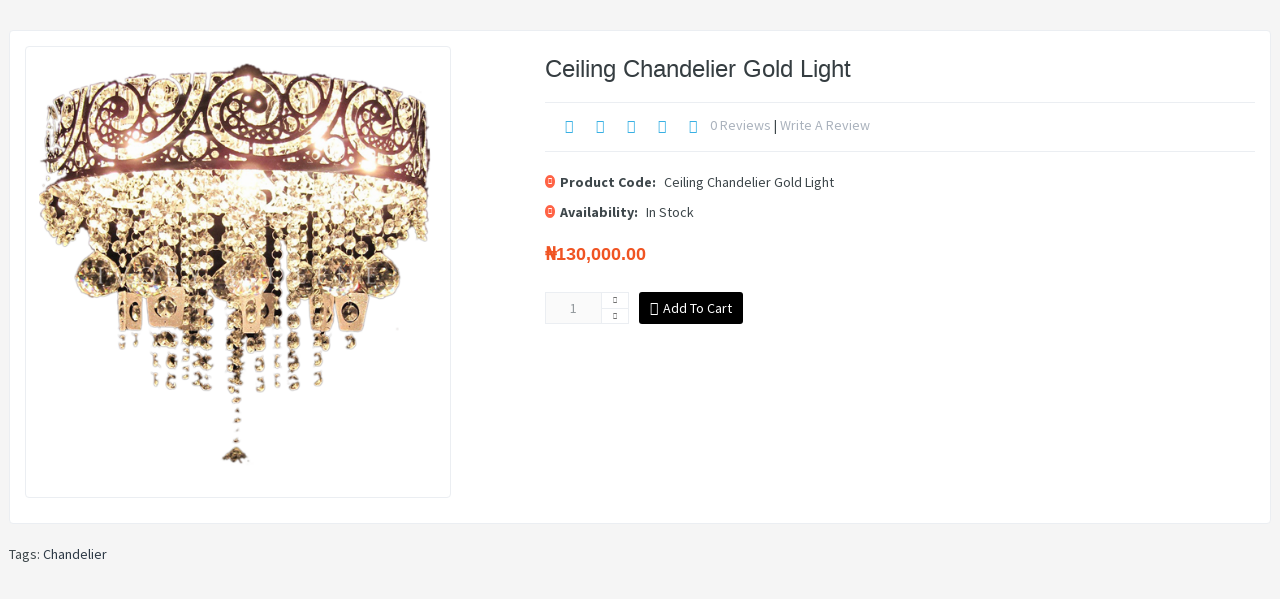

--- FILE ---
content_type: text/html; charset=utf-8
request_url: http://electrical.com.ng/index.php?route=themecontrol/product&product_id=259
body_size: 9581
content:
<!DOCTYPE html>
<!--[if IE]><![endif]-->
<!--[if IE 8 ]><html dir="ltr" lang="en" class="ie8"><![endif]-->
<!--[if IE 9 ]><html dir="ltr" lang="en" class="ie9"><![endif]-->
<!--[if (gt IE 9)|!(IE)]><!-->
<html dir="ltr" class="ltr" lang="en">
<!--<![endif]-->
<head>
<meta charset="UTF-8" />
<meta name="viewport" content="width=device-width, initial-scale=1">
<title>Ceiling Chandelier Gold Light</title>
<base href="https://electrical.com.ng/" />
<meta name="description" content="Procurement, distribution and supply of top quality Electrical Materials, Equipment, Components, Accessories, Appliances, Fittings, Wire and Cables Company in Nigeria" />
<meta name="keywords" content= "Distribution Board, Light Fittings, Wire, Switches &amp; Sockets, Changeover &amp; Gear switches, Armored Cable, Aluminum Conductor, Circuit Breaker, Recline Cable, Copper, LED, Energy Saving Bulb, Solar, Extractor
" />
<meta http-equiv="X-UA-Compatible" content="IE=edge">
<link href="https://electrical.com.ng/image/catalog/cartlogo.gif" rel="icon" />
<link href="https://electrical.com.ng/index.php?route=product/product&amp;product_id=259" rel="canonical" />
<link href="catalog/view/theme/pav_styleshop/stylesheet/bootstrap.css" rel="stylesheet" />
<link href="catalog/view/theme/pav_styleshop/stylesheet/stylesheet.css" rel="stylesheet" />
<link href="catalog/view/theme/pav_styleshop/stylesheet/font.css" rel="stylesheet" />
<link href="catalog/view/javascript/font-awesome/css/font-awesome.min.css" rel="stylesheet" />
<link href="catalog/view/javascript/jquery/magnific/magnific-popup.css" rel="stylesheet" />
<link href="catalog/view/javascript/jquery/magnific/magnific-popup.css" rel="stylesheet" />
<link href="catalog/view/javascript/jquery/datetimepicker/bootstrap-datetimepicker.min.css" rel="stylesheet" />
<link href="catalog/view/theme/pav_styleshop/stylesheet/pavnewsletter.css" rel="stylesheet" />
<script type="text/javascript" src="catalog/view/javascript/jquery/jquery-2.1.1.min.js"></script>
<script type="text/javascript" src="catalog/view/javascript/jquery/magnific/jquery.magnific-popup.min.js"></script>
<script type="text/javascript" src="catalog/view/javascript/bootstrap/js/bootstrap.min.js"></script>
<script type="text/javascript" src="catalog/view/javascript/common.js"></script>
<script type="text/javascript" src="catalog/view/theme/pav_styleshop/javascript/common.js"></script>
<script type="text/javascript" src="catalog/view/javascript/jquery/magnific/jquery.magnific-popup.min.js"></script>
<script type="text/javascript" src="catalog/view/javascript/jquery/datetimepicker/moment.js"></script>
<script type="text/javascript" src="catalog/view/javascript/jquery/datetimepicker/bootstrap-datetimepicker.min.js"></script>


<script>
  (function(i,s,o,g,r,a,m){i['GoogleAnalyticsObject']=r;i[r]=i[r]||function(){
  (i[r].q=i[r].q||[]).push(arguments)},i[r].l=1*new Date();a=s.createElement(o),
  m=s.getElementsByTagName(o)[0];a.async=1;a.src=g;m.parentNode.insertBefore(a,m)
  })(window,document,'script','//www.google-analytics.com/analytics.js','ga');

  ga('create', 'UA-63373427-1', 'auto');
  ga('send', 'pageview');

</script>  <link href='http://fonts.googleapis.com/css?family=Source+Sans+Pro:400,300,200,400italic,700,600,300italic,600italic,700italic,900,900italic' rel='stylesheet' type='text/css'>
</head>


<body id="offcanvas-container" class="offcanvas-container themecontrol-product-259 page-themecontrol-product layout-">
  <section  class="row-offcanvas row-offcanvas-left offcanvas-pusher">
  <div id="page">

<!-- header -->
 <header id="header">
	<div id="topbar">
	  	<div class="container">
		    <div class="show-desktop">
				<div class="quick-top-link">
					<!-- Single button -->
					<div class="language btn-top pull-left">
											</div>
					<div class="currency btn-top pull-left">
						<div class="currency-wrapper pull-right">
  <form action="https://electrical.com.ng/index.php?route=common/currency/currency" method="post" enctype="multipart/form-data" id="currency">
    <div class="btn-group">
      <button type="button" class="form-control" data-toggle="dropdown">
                                                                ₦          Naira                                                              <span class="fa fa-caret-down"></span>
      </button> 
      <div class="dropdown-menu dropdown">
        <div class="box-currency">
                                                      <a type="Chinese Yuan" name="CNY" onclick="$('input[name=\'currency_code\']').attr('value', 'CNY'); $(this).parent().parent().submit();" class="list-item currency-select">
                <span class="item-symbol"> ¥</span>
                <span class="item-name">Chinese Yuan</span>
              </a>
                                                                                  <a type="Euro" name="EUR" onclick="$('input[name=\'currency_code\']').attr('value', 'EUR'); $(this).parent().parent().submit();" class="list-item currency-select"> 
                <span class="item-symbol">€</span>
                <span class="item-name">Euro</span>
              </a>
                                                                                  <a title="Naira" class="list-item currency-select">                                 
                  <span class="item-symbol">₦</span>
                  <span class="item-name">Naira</span>    
              </a>
                                                                                  <a type="Pound Sterling" name="GBP" onclick="$('input[name=\'currency_code\']').attr('value', 'GBP'); $(this).parent().parent().submit();" class="list-item currency-select">
                <span class="item-symbol">£</span>
                <span class="item-name">Pound Sterling</span>
              </a>
                                                                                  <a type="US Dollar" name="USD" onclick="$('input[name=\'currency_code\']').attr('value', 'USD'); $(this).parent().parent().submit();" class="list-item currency-select">
                <span class="item-symbol">$</span>
                <span class="item-name">US Dollar</span>
              </a>
                                                    <input type="hidden" name="code" value="" />
            <input type="hidden" name="redirect" value="https://electrical.com.ng/index.php?route=themecontrol/product&amp;product_id=259" />
        </div>
      </div>
    </div>      
  </form>
</div>
					</div>	
					<div class="quick-access btn-group btn-top pull-left">
						<button type="button" class="form-control" data-toggle="dropdown">
							<span class="quick-icon">
								My Account								<span class="fa fa-caret-down"></span>
							</span>	
						</button>													
							<div class="dropdown-menu">
								<ul class="links">
									<li><a class="wishlist" href="https://electrical.com.ng/index.php?route=account/wishlist"><span class="fa fa-heart"></span>Wish List (0)</a></li>
									<li><a class="account" href="https://electrical.com.ng/index.php?route=account/account"><span class="fa fa-user"></span>My Account</a></li>
									<li><a class="shoppingcart" href="https://electrical.com.ng/index.php?route=checkout/cart"><span class="fa fa-shopping-cart"></span>Shopping Cart</a></li>
									<li><a class="last checkout" href="https://electrical.com.ng/index.php?route=checkout/checkout"><span class="fa fa-file"></span>Checkout</a></li> 					
								</ul>
							</div>					
					</div>
					<div class="welcome pull-right hidden-sm hidden-xs">
									            <a href="https://electrical.com.ng/index.php?route=account/register">Register</a> or
			            <a href="https://electrical.com.ng/index.php?route=account/login">Login</a>
			            					</div>	
				</div>
			</div>
	  	</div>
	</div>

	<div id="header-main">
		<div class="container">
			<div class="row">
				<div class="col-lg-3 col-md-3 col-sm-6 col-xs-12 logo">
										<div id="logo-theme"><a href="https://electrical.com.ng/index.php?route=common/home"><span>Newton Electric Limited</span></a></div>
										
				</div>

				<div class="hidden-xs hidden-sm inner pull-left">
					<div class="support">			
													<div class="box-services"><span class="pull-left"><i class="fa fa-truck">&nbsp;</i></span>     <div class="media-body">     <h3>Free Shipping</h3>
     <small>all order over #1,000,000</small></div>
     </div>
     <div class="box-services"><span class="pull-left"><i class="fa fa-refresh">&nbsp;</i></span>     <div class="media-body">     <h3>Return &amp; Exchange</h3>
     <small>in 3 working days</small></div>
     </div>
     <div class="box-services"><span class="pull-left"><i class="fa fa-phone">&nbsp;</i></span>     <div class="media-body">     <h3>234+813-9131326</h3>
     <small>info@electrical.com.ng</small></div>
     </div>											</div>	
				</div>	

				<div class="pull-right shopping-cart hidden-xs hidden-sm">
					<div class="cart-top">
						<div id="cart" class="cart pull-right hidden-xs hidden-sm">
  
  <div data-toggle="dropdown" data-loading-text="Loading..." class="heading media dropdown-toggle">  
    <div class="cart-inner media-body">
        <span class="icon-cart"></span>
        <h4>Shopping Cart</h4>
        <a><span id="cart-total">0 item(s) - ₦0.00</span></a>
      </div>
  </div>

  <ul class="dropdown-menu pull-right">
        <li>
      <p class="text-center">Your shopping cart is empty!</p>
    </li>
      </ul>
</div>
					</div>
				</div>

				<div id="search">					
	<div class="input-group">
		<input type="text" name="search" placeholder="Search" value="" class="input-search form-control" />
		<span class="input-group-btn">							
			<button class="button-search" type="button"><em class="fa fa-search"></em></button>
		</span>
	</div>						
</div>				</div>
		</div>
	</div>

	<div id="pav-mainnav">
		<div class="container">
		
		    
		<div class="pav-megamenu">
	<div class="navbar navbar-default" role="navigation">
		<div id="mainmenutop" class="megamenu" role="navigation">
			<div class="navbar-header">
			<button type="button" class="navbar-toggle hidden-lg hidden-md collapsed" data-toggle="collapse" data-target="#bs-megamenu">
		        <span class="fa fa-bars"></span>
		     </button>
			<div id="bs-megamenu" class="collapse navbar-collapse navbar-ex1-collapse hidden-sm hidden-xs">
				<ul class="nav navbar-nav megamenu"><li class="home" >
					<a href="?route=common/home"><span class="menu-title">Home</span></a></li><li class=" aligned-left parent dropdown " >
					<a href="https://electrical.com.ng/index.php?route=product/category&amp;path=18" class="dropdown-toggle" data-toggle="dropdown"><span class="menu-title">Price List</span><b class="caret"></b></a><div class="dropdown-menu"  style="width:1140px" ><div class="dropdown-menu-inner"><div class="row"><div class="mega-col col-xs-12 col-sm-12 col-md-3 " > <div class="mega-col-inner"><div class="pavo-widget" id="pavowid-22"><div class="pavo-widget" id="pavowid-917693656"><h3 class="menu-title"><span class="menu-title"><em class="fa fa-caret-right"></em>Latest Product</span></h3>
<div class="widget-product-list">
	<div class="widget-inner clearfix">
				<div class="product-block pull-left">
			<div class="w-product">
								<div class="image">
					<a href="https://electrical.com.ng/index.php?route=product/product&amp;product_id=780"><img src="https://electrical.com.ng/image/cache/catalog/16 Feet Fiberglass Ladder-200x200.png" alt="28 Feet Fiberglass Ladder" /></a>				
				</div>
								
				<div class="product-meta">
					<h3 class="name"><a href="https://electrical.com.ng/index.php?route=product/product&amp;product_id=780">28 Feet Fiberglass Ladder</a></h3>
										<div class="price">
										₦495,000.00								
					</div>
										
								          <div class="rating">
			            			            			            <span class="fa fa-stack"><i class="fa fa-star-o fa-stack-2x"></i></span>
			            			            			            			            <span class="fa fa-stack"><i class="fa fa-star-o fa-stack-2x"></i></span>
			            			            			            			            <span class="fa fa-stack"><i class="fa fa-star-o fa-stack-2x"></i></span>
			            			            			            			            <span class="fa fa-stack"><i class="fa fa-star-o fa-stack-2x"></i></span>
			            			            			            			            <span class="fa fa-stack"><i class="fa fa-star-o fa-stack-2x"></i></span>
			            			            			          </div>
			        
					<div class="action hide">
						<div class="cart">  
			              <button onclick="addToCart('780');" class="btn btn-shopping-cart">
			                <span class="fa fa-shopping-cart product-icon hidden-sm hidden-md"></span>
			                <span>Add to Cart</span>
			              </button>           
			            </div>
			            <div class="wishlist">
			              <a onclick="addToWishList('780');" title="Add to Wish List" class="fa fa-heart product-icon">
			                Add to Wish List			              </a>  
			            </div>
			            <div class="compare">     
			              <a onclick="addToCompare('780');" title="Compare this Product" class="fa fa-exchange product-icon">
			                Compare this Product			              </a>  
			            </div>
					</div>
				</div>
			</div>			
		</div>
			</div>
</div></div></div></div></div><div class="mega-col col-xs-12 col-sm-12 col-md-2 " > <div class="mega-col-inner"><div class="pavo-widget" id="pavowid-19"><div class="pavo-widget" id="pavowid-1491585551">
<div class="widget-html box   ">
			<h3 class="menu-title"><span class="menu-title"><em class="fa fa-caret-right"></em>Switches &amp; Sockets</span></h3>
			<div class="widget-inner clearfix">
		 <ul>	<li>		<a href="http://electrical.com.ng/index.php?route=product/category&path=61">Surge Protector</a>	</li>	<li>				<a href="http://electrical.com.ng/index.php?route=product/category&path=66" http:="" electrical.com.ng="" index.php?route="product/category&path=65" ""="">Metal Clad</a>	</li>		<li>		<a href="http://electrical.com.ng/index.php?route=product/category&path=63">Cooker Unit</a>	</li>	<li>		<a href="http://electrical.com.ng/index.php?route=product/category&path=64">Multi Socket</a>	</li>	<li>		<a href="http://electrical.com.ng/index.php?route=product/category&path=65">Switches</a>	</li>	<li>		<a href="http://electrical.com.ng/index.php?route=product/category&path=66">Sockets</a></li>        <li>		<a href="http://electrical.com.ng/index.php?route=product/category&path=148">Stabilizer</a></li></ul>	</div>
</div>
</div></div></div></div><div class="mega-col col-xs-12 col-sm-12 col-md-2 " > <div class="mega-col-inner"><div class="pavo-widget" id="pavowid-18"><div class="pavo-widget" id="pavowid-1091263135">
<div class="widget-html box   ">
			<h3 class="menu-title"><span class="menu-title"><em class="fa fa-caret-right"></em>Lightings </span></h3>
			<div class="widget-inner clearfix">
		 <ul>	<li>		<a href="http://electrical.com.ng/index.php?route=product/category&path=67" index.php?route="product/category&path=28""">Chandelier Lights</a>	</li>	<li>				<a href="http://electrical.com.ng/index.php?route=product/category&path=74">Emergency Lights</a>	</li>		<li>		<a href="http://electrical.com.ng/index.php?route=product/category&path=77">Bulkhead Lights</a>	</li>	<li>		<a href="http://electrical.com.ng/index.php?route=product/category&path=68">Wall Lights</a>	</li>	<li>		<a href="http://electrical.com.ng/index.php?route=product/category&path=69">Flood Lights</a>	</li>	<li>		<a href="http://electrical.com.ng/index.php?route=product/category&path=79">LED Lights</a>	</li>	<li>		<a href="http://electrical.com.ng/index.php?route=product/category&path=80">Energy Saving Bulbs</a>	</li>	<li>		<a href="http://electrical.com.ng/index.php?route=product/category&path=85">Ceiling Lights</a>	</li>        <li>		<a href="http://electrical.com.ng/index.php?route=product/category&path=71">Displays Lights</a>	</li></ul>	</div>
</div>
</div></div></div></div><div class="mega-col col-xs-12 col-sm-12 col-md-2 " > <div class="mega-col-inner"><div class="pavo-widget" id="pavowid-17"><div class="pavo-widget" id="pavowid-245651554">
<div class="widget-html box   ">
			<h3 class="menu-title"><span class="menu-title"><em class="fa fa-caret-right"></em>Fittings</span></h3>
			<div class="widget-inner clearfix">
		 <ul>	<li>		<a href="http://electrical.com.ng/index.php?route=product/category&path=84"index.php?route=product/category&path=28"">Recessed Modular Fittings</a>	</li>	<li>				<a href="http://electrical.com.ng/index.php?route=product/category&path=96">Trunking</a>	</li>		<li>		<a href="http://electrical.com.ng/index.php?route=product/category&path=104">Olympia Fittings</a>	</li>	<li>		<a href="http://electrical.com.ng/index.php?route=product/category&path=101">Fluorescent Fittings</a>	</li>	<li>		<a href="http://electrical.com.ng/index.php?route=product/category&path=182">Accessories</a>	</li>	<li>		<a href="http://electrical.com.ng/index.php?route=product/category&path=114">Distribution Boards</a>	</li>	<li>		<a href="http://electrical.com.ng/index.php?route=product/category&path=128">Recline Cables</a>	</li>	<li>		<a href="http://electrical.com.ng/index.php?route=product/category&path=127">Armoured Cable</a>	</li></ul>	</div>
</div>
</div></div></div></div><div class="mega-col col-xs-12 col-sm-12 col-md-3 " > <div class="mega-col-inner"><div class="pavo-widget" id="pavowid-16"><div class="pavo-widget" id="pavowid-314027949">
<div class="widget-html box   ">
			<h3 class="menu-title"><span class="menu-title"><em class="fa fa-caret-right"></em>Copper Wire</span></h3>
			<div class="widget-inner clearfix">
		 <img src="image/catalog/demo/banner/copperwire.jpg" alt=""><br><p class="MsoNormal"><span style="background-color: transparent; font-family: Verdana;">The Best of PVC Insulated Single-core and Multi-core copper wire for your conduit and surface wiring.</span><span style="font-family: Verdana;"> </span> </p>	</div>
</div>
</div></div></div></div></div></div></div></li><li class="" >
					<a href="https://electrical.com.ng/index.php?route=product/category&amp;path=24"><span class="menu-title">ABB Price List</span></a></li><li class="" >
					<a href="http://electrical.com.ng/product-list.pdf"><span class="menu-title">Product List</span></a></li><li class="" >
					<a href="https://electrical.com.ng/index.php?route=information/information&amp;information_id=8"><span class="menu-title">Product Warranty</span></a></li><li class="" >
					<a href="https://electrical.com.ng/index.php?route=information/information&amp;information_id=7"><span class="menu-title">Partnership</span></a></li><li class="" >
					<a href="index.php?route=information/contact"><span class="menu-title">Contacts us</span></a></li></ul>			 </div>
			 </div>
		</div>
	</div>
</div>		 

				</div>
	</div>
</header> 
<!-- /header -->

<!-- sys-notification -->
<div id="sys-notification">
  <div class="container">
    <div id="notification"></div>
  </div>
</div>
<!-- /sys-notification -->


 <style type="text/css">
	#footer,#powered, #top, #page > header,#pav-mainnav,#topbar,.products-related,.product-box-bottom,.tabs-group{
		display: none;
	}
	#content{
		padding:30px 0;
	}
</style>


<section id="sidebar-main" class="col-md-12">
	<div id="content"> 
		
<div class="product-info">
    <div class="row">
        <div class="col-lg-5 col-md-5 col-sm-12 col-xs-12 image-container">
     <div class="thumbs-preview">
         
    </div>   

        <div class="image col-lg-10 col-md-12">

          
        
        <a href="https://electrical.com.ng/image/cache/catalog/Ceiling Chandelier Gold Light-500x554.png" title="Ceiling Chandelier Gold Light" class="imagezoom">
            <img itemprop="image" src="https://electrical.com.ng/image/cache/catalog/Ceiling Chandelier Gold Light-500x554.png" title="Ceiling Chandelier Gold Light" alt="Ceiling Chandelier Gold Light" id="image"  data-zoom-image="https://electrical.com.ng/image/cache/catalog/Ceiling Chandelier Gold Light-500x554.png" class="product-image-zoom img-responsive"/>
        </a>

    </div>
       
</div>          

 
   
	<div class="col-lg-7 col-md-7 col-sm-12 col-xs-12 product-view">
		<h1 class="title-product">Ceiling Chandelier Gold Light</h1>

                    <div class="review">
                <div>
                                                                        <span class="fa fa-stack"><i class="fa fa-star-o fa-stack-1x"></i></span>
                                                                                                <span class="fa fa-stack"><i class="fa fa-star-o fa-stack-1x"></i></span>
                                                                                                <span class="fa fa-stack"><i class="fa fa-star-o fa-stack-1x"></i></span>
                                                                                                <span class="fa fa-stack"><i class="fa fa-star-o fa-stack-1x"></i></span>
                                                                                                <span class="fa fa-stack"><i class="fa fa-star-o fa-stack-1x"></i></span>
                                                                <a href="" onclick="$('a[href=\'#tab-review\']').trigger('click');
                                return false;">0 reviews</a> | <a href="" onclick="$('a[href=\'#tab-review\']').trigger('click');
                                        return false;">Write a review</a></div>
            </div>
        
        <div class="description">
                        <p>
                <i class="fa fa-chevron-down"></i>
                <b>Product Code:</b>
                Ceiling Chandelier Gold Light            </p>
                                    <p>
                <i class="fa fa-chevron-down"></i>
                <b>Availability:</b>
                <span>In Stock</span>                          
            </p>    
        </div>

                    <div class="price">
                <div class="price-gruop">
                    <span class="text-price">₦130,000.00</span>
                                        ₦130,000.00                                    </div>  
                <div class="other-price">
                                                        </div>                      
                            </div>
        
        <div id="product" class="product-extra">
            <div class="quantity-adder pull-left">
                <div class="quantity-number pull-left">
                    <input type="text" name="quantity" value="1" size="2" id="input-quantity" class="form-control" />
                </div>
                <div class="quantity-wrapper pull-left">
                    <span class="add-up add-action fa fa-plus"></span> 
                    <span class="add-down add-action fa fa-minus"></span>
                </div>                  
            </div>  
            <input type="hidden" name="product_id" value="259" />    

            <div class="cart pull-left">                    
                <button id="button-cart" data-loading-text="Loading..." class="btn btn-shopping-cart"> 
                    <i class="fa fa-shopping-cart"></i>                 
                    <span>Add to Cart</span>
                </button> 
            </div>

                        
        </div>
        
        <!-- AddThis Button BEGIN -->
        <div class="addthis_toolbox addthis_default_style"><a class="addthis_button_facebook_like" fb:like:layout="button_count"></a> <a class="addthis_button_tweet"></a> <a class="addthis_button_pinterest_pinit"></a> <a class="addthis_counter addthis_pill_style"></a></div>
        <script type="text/javascript" src="//s7.addthis.com/js/300/addthis_widget.js#pubid=ra-515eeaf54693130e"></script> 
        <!-- AddThis Button END --> 
	</div>
    </div>
</div>

<div class="tabs-group box">
    <div id="tabs" class="htabs heighlight">
        <ul class="nav clearfix">
            <li class="active"><a href="#tab-description" data-toggle="tab">Description</a></li>
                                    <li><a href="#tab-review" data-toggle="tab">Reviews (0)</a></li>
                    </ul>
    </div>
    <div class="tab-content">
        <div class="tab-pane active" id="tab-description"><p><span style="font-family: Verdana;">Ceiling Chandelier light fixtures
 are a wonderful way to add fresh style to your home. They come in many 
different shapes and sizes. You'll find beautiful, energy-efficient 
choices for replacing an existing ceiling light, as well as 
trend-setting pendant lights, and small to large chandeliers. Available 
in a wide variety of styles and finishes, these exquisite hanging 
designs are ideal for dressing up any space in your home!<br><br>Suspended
 from the center of a room, flush mount lighting fixtures are ideal for 
providing general, overall illumination. Flush mount or semi-flush mount
 fixtures are perfect for use in bedrooms, bath areas and kitchen 
spaces. These fixtures are easy to install and provide a fresh 
decorative touch for home DIY renovation projects. <br><br>With an 
almost unlimited selection of ceiling light choices, you are sure to 
find the right style to add that final, finishing touch to your home. 
For assistance with ceiling lights, including fixing please call us. 
Shop designer styles from all the top brands, plus exclusive ceiling 
lighting fixtures, and enjoy free shipping on orders. polished Crystal Chandelier Modern Ceiling Pendant Lighting Fixture<br><br>Descriptions:<br>100% brand new and high quality with competitive price.<br>Elegant and beautiful shape room lighting.<br>Material from glass，Classical Style<br>It can create a romantic atmosphere and give sparkle to brilliant evenings.<br>Suitable for home living room,restaurant,study,cafe shore anf villa，etc.<br>Not only one durable and safe lamp, but also a nice decoration for you home,bar and wedding.<br></span></p></div>
                            <div class="tab-pane" id="tab-review">
                <form class="form-horizontal">
                    <div id="review"></div>
                    <h2>Write a review</h2>
                    <div class="form-group required">
                        <div class="col-sm-12">
                            <label class="control-label" for="input-name">Your Name</label>
                            <input type="text" name="name" value="" id="input-name" class="form-control" />
                        </div>
                    </div>
                    <div class="form-group required">
                        <div class="col-sm-12">
                            <label class="control-label" for="input-review">Your Review</label>
                            <textarea name="text" rows="5" id="input-review" class="form-control"></textarea>
                            <div class="help-block"><span class="text-danger">Note:</span> HTML is not translated!</div>
                        </div>
                    </div>
                    <div class="form-group required">
                        <div class="col-sm-12">
                            <label class="control-label">Rating</label>
                            &nbsp;&nbsp;&nbsp; Bad&nbsp;
                            <input type="radio" name="rating" value="1" />
                            &nbsp;
                            <input type="radio" name="rating" value="2" />
                            &nbsp;
                            <input type="radio" name="rating" value="3" />
                            &nbsp;
                            <input type="radio" name="rating" value="4" />
                            &nbsp;
                            <input type="radio" name="rating" value="5" />
                            &nbsp;Good</div>
                    </div>
                    <div class="form-group required">
                        <div class="col-sm-12">
                            <label class="control-label" for="input-captcha">Enter the code in the box below</label>
                            <input type="text" name="captcha" value="" id="input-captcha" class="form-control" />
                        </div>
                    </div>
                    <div class="form-group">
                        <div class="col-sm-12"> <img src="index.php?route=tool/captcha" alt="" id="captcha" /> </div>
                    </div>
                    <div class="buttons">
                        <div class="pull-right">
                            <button type="button" id="button-review" data-loading-text="Loading..." class="btn btn-theme-default">Continue</button>
                        </div>
                    </div>
                </form>
            </div>
            </div>
</div>
				<p>Tags:									<a href="https://electrical.com.ng/index.php?route=product/search&amp;tag=Chandelier">Chandelier</a>
								</p>
			</div>
</section> 

<script type="text/javascript">
    $(document).ready(function() {
     $( "#notification" ).delegate( "a", "click", function() {
      window.parent.location = $(this).attr('href');
      return false;
     });
     $("a").each(function(){
      $(this).click(function(){
        if($(this).children('img').length==0){
         window.parent.location = $(this).attr('href');
        return false;
        }
       });
     });
    }); 
</script>

<script type="text/javascript"><!--
$('select[name=\'recurring_id\'], input[name="quantity"]').change(function(){
	$.ajax({
		url: 'index.php?route=product/product/getRecurringDescription',
		type: 'post',
		data: $('input[name=\'product_id\'], input[name=\'quantity\'], select[name=\'recurring_id\']'),
		dataType: 'json',
		beforeSend: function() {
			$('#recurring-description').html('');
		},
		success: function(json) {
			$('.alert, .text-danger').remove();
			
			if (json['success']) {
				$('#recurring-description').html(json['success']);
			}
		}
	});
});
//--></script> 
<script type="text/javascript"><!--
$('#button-cart').on('click', function() {
	$.ajax({
		url: 'index.php?route=checkout/cart/add',
		type: 'post',
		data: $('#product input[type=\'text\'], #product input[type=\'hidden\'], #product input[type=\'radio\']:checked, #product input[type=\'checkbox\']:checked, #product select, #product textarea'),
		dataType: 'json',
		beforeSend: function() {
			$('#button-cart').button('loading');
		},
		complete: function() {
			$('#button-cart').button('reset');
		},
		success: function(json) {
			$('.alert, .text-danger').remove();
			$('.form-group').removeClass('has-error');

			if (json['error']) {
				if (json['error']['option']) {
					for (i in json['error']['option']) {
						var element = $('#input-option' + i.replace('_', '-'));
						
						if (element.parent().hasClass('input-group')) {
							element.parent().after('<div class="text-danger">' + json['error']['option'][i] + '</div>');
						} else {
							element.after('<div class="text-danger">' + json['error']['option'][i] + '</div>');
						}
					}
				}
				
				if (json['error']['recurring']) {
					$('select[name=\'recurring_id\']').after('<div class="text-danger">' + json['error']['recurring'] + '</div>');
				}
				
				// Highlight any found errors
				$('.text-danger').parent().addClass('has-error');
			}
			
			if (json['success']) {
				$('#notification').html('<div class="alert alert-success">' + json['success'] + '<button type="button" class="close" data-dismiss="alert">&times;</button></div>');
				
				$('#cart-total', window.parent.document ).html(json['total']);
    
			    $('html, body').animate({ scrollTop: 0 }, 'slow');
			    
			    $('#cart > ul', window.parent.document).load('index.php?route=common/cart/info ul li');
			}
		}
	});
});
//--></script> 
<script type="text/javascript"><!--
$('.date').datetimepicker({
	pickTime: false
});

$('.datetime').datetimepicker({
	pickDate: true,
	pickTime: true
});

$('.time').datetimepicker({
	pickDate: false
});

$('button[id^=\'button-upload\']').on('click', function() {
	var node = this;
	
	$('#form-upload').remove();
	
	$('body').prepend('<form enctype="multipart/form-data" id="form-upload" style="display: none;"><input type="file" name="file" /></form>');
	
	$('#form-upload input[name=\'file\']').trigger('click');
	
	$('#form-upload input[name=\'file\']').on('change', function() {
		$.ajax({
			url: 'index.php?route=tool/upload',
			type: 'post',
			dataType: 'json',
			data: new FormData($(this).parent()[0]),
			cache: false,
			contentType: false,
			processData: false,
			beforeSend: function() {
				$(node).button('loading');
			},
			complete: function() {
				$(node).button('reset');
			},
			success: function(json) {
				$('.text-danger').remove();
				
				if (json['error']) {
					$(node).parent().find('input').after('<div class="text-danger">' + json['error'] + '</div>');
				}
				
				if (json['success']) {
					alert(json['success']);
					
					$(node).parent().find('input').attr('value', json['code']);
				}
			},
			error: function(xhr, ajaxOptions, thrownError) {
				alert(thrownError + "\r\n" + xhr.statusText + "\r\n" + xhr.responseText);
			}
		});
	});
});
//--></script> 
<script type="text/javascript"><!--
$('#review').delegate('.pagination a', 'click', function(e) {
  e.preventDefault();

    $('#review').fadeOut('slow');

    $('#review').load(this.href);

    $('#review').fadeIn('slow');
});

$('#review').load('index.php?route=product/product/review&product_id=259');

$('#button-review').on('click', function() {
	$.ajax({
		url: 'index.php?route=product/product/write&product_id=259',
		type: 'post',
		dataType: 'json',
		data: 'name=' + encodeURIComponent($('input[name=\'name\']').val()) + '&text=' + encodeURIComponent($('textarea[name=\'text\']').val()) + '&rating=' + encodeURIComponent($('input[name=\'rating\']:checked').val() ? $('input[name=\'rating\']:checked').val() : '') + '&captcha=' + encodeURIComponent($('input[name=\'captcha\']').val()),
		beforeSend: function() {
			$('#button-review').button('loading');
		},
		complete: function() {
			$('#button-review').button('reset');
			$('#captcha').attr('src', 'index.php?route=tool/captcha#'+new Date().getTime());
			$('input[name=\'captcha\']').val('');
		},
		success: function(json) {
			$('.alert-success, .alert-danger').remove();
			
			if (json['error']) {
				$('#review-form  form').before('<div class="alert alert-danger"><i class="fa fa-exclamation-circle"></i> ' + json['error'] + '</div>');
			}
			
			if (json['success']) {
				$('#review').after('<div class="alert alert-success"><i class="fa fa-check-circle"></i> ' + json['success'] + '</div>');
				
				$('input[name=\'name\']').val('');
				$('textarea[name=\'text\']').val('');
				$('input[name=\'rating\']:checked').prop('checked', false);
				$('input[name=\'captcha\']').val('');
			}
		}
	});
});

$(document).ready(function() { 
	$('.image a').click(
		function(){  
			$.magnificPopup.open({
			  items: {
			    src:  $('img',this).attr('src')
			  },
			  type: 'image'
			});	
			return false;
		}
	);
});
//--></script> 
<script type="text/javascript" src=" catalog/view/javascript/jquery/elevatezoom/elevatezoom-min.js"></script>
<script type="text/javascript">
		var zoomCollection = '#image';
		$( zoomCollection ).elevateZoom({
				lensShape : "basic",
		lensSize    : 150,
		easing:true,
		gallery:'image-additional-carousel',
		cursor: 'pointer',
		galleryActiveClass: "active"
	});
 
</script>
</body></html>

--- FILE ---
content_type: text/css
request_url: https://electrical.com.ng/catalog/view/theme/pav_styleshop/stylesheet/stylesheet.css
body_size: 16345
content:
/******************************************************
 * @package Pav Opencart Theme Framework for Opencart 1.5.x
 * @version 1.1
 * @author http://www.pavothemes.com
 * @copyright	Copyright (C) Augus 2013 PavoThemes.com <@emai:pavothemes@gmail.com>.All rights reserved.
 * @license		GNU General Public License version 2
*******************************************************/
/*cyan*/
/*blue*/
/*green*/
/**
* Transition-timing-function property.
*/
/*background RGBA
============================================*/
/*inline-block
============================================*/
/******************************************************
 * @package Pav Opencart Theme Framework for Opencart 1.5.x
 * @version 1.1
 * @author http://www.pavothemes.com
 * @copyright	Copyright (C) Augus 2013 PavoThemes.com <@emai:pavothemes@gmail.com>.All rights reserved.
 * @license		GNU General Public License version 2
 *******************************************************/
/**
* BASE CSS STYLES
*/
html {
  margin: 0;
  padding: 0;
}
body {
  background-color: #f5f5f5;
  color: #3e474b;
  font-size: 14px;
  margin: 0px;
  padding: 0px;
  overflow-x: hidden;
}
.content ul {
  list-style: none outside none;
}
font {
  font-size: 14px;
  font-family: "Source Sans Pro", sans-serif;
}
ol,
ul {
  margin: 0;
  padding: 0;
}
ol li,
ul li {
  line-height: 25px;
}
button:focus,
.btn:focus,
button:hover,
.btn:hover,
button:active,
.btn:active {
  outline: none;
}
label {
  color: #3e474b;
}
.fs9 {
  font-size: 9px;
}
.fs10 {
  font-size: 10px;
}
.fs11 {
  font-size: 11px;
}
.fs12 {
  font-size: 12px;
}
.fs13 {
  font-size: 13px;
}
.fs14 {
  font-size: 14px;
}
.fs15 {
  font-size: 15px;
}
.fs16 {
  font-size: 16px;
}
a {
  cursor: pointer;
  outline: none;
}
a img {
  border: none;
}
a:hover,
a:focus {
  text-decoration: none;
  outline: none;
  color: #ff6346;
}
b,
strong {
  color: #353d41;
  font-weight: 400;
}
/* TABLE STYLE */
table {
  background-color: #ffffff;
}
table.list {
  border-collapse: collapse;
  width: 100%;
  border-top: 1px solid #dddddd;
  border-left: 1px solid #dddddd;
  margin-bottom: 20px;
}
table.list thead td {
  padding: 0px 5px;
}
table.list .center {
  text-align: center;
  padding: 7px;
}
table.list tbody td {
  padding: 0px 5px;
}
table.list td {
  border-right: 1px solid #dddddd;
  border-bottom: 1px solid #dddddd;
}
table.list .right {
  text-align: right;
  padding: 7px;
}
table.list .left {
  text-align: left;
  padding: 7px;
}
table.list thead td a,
.list thead td {
  text-decoration: none;
  color: #222222;
  font-weight: bold;
}
input.large-field,
select.large-field {
  width: 65%;
}
table.form {
  width: 100%;
  border-collapse: collapse;
  margin-bottom: 20px;
}
table.form > * > * > td {
  color: #000000;
}
table.form td {
  padding: 4px;
}
table.form tr td:first-child {
  width: 170px;
}
table.radio {
  width: 100%;
  border-collapse: collapse;
  padding: 0;
  display: table;
}
table.radio td {
  padding: 5px;
}
table.radio td label {
  display: block;
}
table.radio td input[type="radio"] {
  margin: 0;
}
table.radio tr td:first-child {
  width: 1px;
}
table.radio tr td:first-child input {
  margin-top: 1px;
}
table.radio tr.highlight:hover td {
  background: #fafbfc;
  cursor: pointer;
}
/*  PAGINATION STYLE */
.pagination {
  -webkit-border-radius: 0;
  -moz-border-radius: 0;
  -ms-border-radius: 0;
  -o-border-radius: 0;
  border-radius: 0;
  display: block;
  margin: 0;
  padding: 10px;
  background-color: #ffffff;
}
.pagination .links {
  float: left;
  -webkit-border-radius: 3px;
  -moz-border-radius: 3px;
  -ms-border-radius: 3px;
  -o-border-radius: 3px;
  border-radius: 3px;
  border: 1px solid #ebeef2;
}
.pagination .links a,
.pagination .links b {
  display: inline-block;
  *display: inline;
  zoom: 1;
  -webkit-border-radius: 0px;
  -moz-border-radius: 0px;
  -ms-border-radius: 0px;
  -o-border-radius: 0px;
  border-radius: 0px;
  width: 20px;
  height: 30px;
  -webkit-transition: background-color 350ms ease-in;
  transition: background-color 350ms ease-in;
  padding: 0;
  line-height: 30px;
  text-decoration: none;
  margin: 0 3px 0 0;
  text-align: center;
  font-weight: normal;
  color: #aa8255;
}
.pagination .links a:active,
.pagination .links b:active {
  color: #ff6346;
}
.pagination .links b {
  color: #ff6346;
  margin-left: 10px;
}
.pagination .results {
  float: right;
  color: #333;
}
.main-column .pagination .results {
  padding-top: 5px;
}
/* button */
.buttons:before,
.buttons:after {
  content: " ";
  /* 1 */
  display: table;
  /* 2 */
}
.buttons:after {
  clear: both;
}
.buttons .center {
  text-align: center;
  margin-left: auto;
  margin-right: auto;
}
.buttons .right {
  float: right;
  text-align: right;
}
.buttons .left {
  float: left;
  text-align: left;
}
.buttons.no-padding {
  padding: 0;
  border: 0;
}
/* tab style */
.htabs {
  position: relative;
}
.htabs .nav > li > a:hover,
.htabs .nav > li > a:focus {
  background-color: transparent;
}
.htabs a {
  float: left;
  font-size: 17px;
  font-family: #5e90af;
  color: #353d41;
}
.htabs li.active a {
  color: #ff6346;
}
.tab-content {
  list-style-position: inside;
}
/* links style */
.links {
  margin: 0;
  padding: 0;
}
.links li a {
  margin: 0 5px;
}
.links li a:hover {
  /* color: @theme-color;  */
}
#colorbox {
  -moz-box-sizing: content-box;
  -webkit-box-sizing: content-box;
  -ms-box-sizing: content-box;
  -o-box-sizing: content-box;
  box-sizing: content-box;
}
.carousel-controls {
  position: absolute;
  right: 0;
  top: -29px;
  width: 50px;
  height: 30px;
  z-index: 12;
}
.product-label {
  -webkit-border-radius: 50%;
  -moz-border-radius: 50%;
  -ms-border-radius: 50%;
  -o-border-radius: 50%;
  border-radius: 50%;
  color: #ffffff;
  font-size: 12px;
  font-weight: 600;
  width: 44px;
  height: 33px;
  line-height: 33px;
  position: absolute;
  text-align: center;
  text-transform: uppercase;
  top: 0;
  right: 0;
  z-index: 2;
}
.product-label:before {
  border-left: 11px solid rgba(0, 0, 0, 0);
  border-right: 11px solid rgba(0, 0, 0, 0);
  bottom: 4px;
  content: "";
  display: inline-block;
  position: absolute;
  z-index: 0;
}
.product-label.product-label-new {
  left: 0px;
  border-right: 46px solid transparent;
  border-top: 46px solid #4acfd4;
}
.product-label.product-label-new span {
  left: 5px;
  -webkit-transform: rotate(-50deg);
  -ms-transform: rotate(-50deg);
  transform: rotate(-50deg);
}
.product-label.product-label-special {
  background: #5ca7d1;
}
.product-label.product-label-special:before {
  border-bottom: 7px solid #5ca7d1;
  left: -3px;
}
.tooltip-inner {
  border-radius: 3px;
}
.padding {
  padding: 20px;
}
.no-padding {
  padding: 0;
}
#pav-mainnav .navbar {
  margin: 0;
}
/******************************************************
 * @package Pav Opencart Theme Framework for Opencart 1.5.x
 * @version 1.1
 * @author http://www.pavothemes.com
 * @copyright	Copyright (C) Augus 2013 PavoThemes.com <@emai:pavothemes@gmail.com>.All rights reserved.
 * @license		GNU General Public License version 2
 *******************************************************/
.required {
  color: #FF0000;
  font-weight: normal;
  font-size: 13px;
}
.alert-success,
.warning,
.attention,
.information {
  padding: 10px 10px 10px 33px;
  margin: 20px 0;
  color: #555555;
  -webkit-border-radius: 5px;
  -moz-border-radius: 5px;
  -ms-border-radius: 5px;
  -o-border-radius: 5px;
  border-radius: 5px;
}
.alert-success .close,
.warning .close,
.attention .close,
.information .close {
  float: right;
  padding-left: 4px;
  cursor: pointer;
}
.attention {
  background: #fff5cc url('../image/attention.png') 10px center no-repeat;
  border: 1px solid #F2DD8C;
  -webkit-border-radius: 5px;
  -moz-border-radius: 5px;
  -ms-border-radius: 5px;
  -o-border-radius: 5px;
  border-radius: 5px;
}
.warning {
  background: #ffd1d1 url('../image/warning.png') 10px center no-repeat;
  border: 1px solid #F8ACAC;
  -webkit-border-radius: 5px;
  -moz-border-radius: 5px;
  -ms-border-radius: 5px;
  -o-border-radius: 5px;
  border-radius: 5px;
}
.alert-success {
  background: #eaf7d9 url('../image/success.png') 10px center no-repeat;
  border: 1px solid #BBDF8D;
  -webkit-border-radius: 5px;
  -moz-border-radius: 5px;
  -ms-border-radius: 5px;
  -o-border-radius: 5px;
  border-radius: 5px;
}
.help {
  color: #999;
  font-size: 10px;
  font-weight: normal;
  display: block;
}
.error {
  display: block;
  color: #FF0000;
  margin-top: 5px;
}
.welcome {
  margin-right: 23%;
}
.welcome a {
  color: #ff6346;
}
h1,
.h1 {
  font-size: 24px;
  line-height: 46.5px;
}
h1 small,
.h1 small {
  font-size: 21px;
}
@media (max-width: 767px) {
  h1,
  .h1 {
    font-size: 22px;
  }
}
h2,
.h2 {
  font-size: 18px;
}
h3,
.h3 {
  font-size: 19px;
  line-height: 31px;
}
h3 small,
.h3 small {
  font-size: 19px;
}
h4,
.h4 {
  line-height: 31px;
}
h5,
.h5 {
  font-size: 13px;
  line-height: 31px;
}
h5 small,
.h5 small {
  font-size: 12px;
}
h6,
.h6 {
  font-size: 12px;
  line-height: 31px;
}
h1,
.h1,
h2,
.h2,
h3,
.h3,
h4,
.h4,
h5,
.h5,
h6,
.h6 {
  color: #353d41;
  font-size: 16px;
}
#content h1 {
  font-size: 24px;
  text-transform: capitalize;
}
.form-control {
  -webkit-box-shadow: none;
  box-shadow: none;
  color: #93999d;
}
.form-control:focus {
  -webkit-box-shadow: none;
  box-shadow: none;
}
input[type="text"],
input[type="password"],
input[type="date"],
input[type="datetime"],
input[type="email"],
input[type="number"],
input[type="search"],
input[type="tel"],
input[type="time"],
input[type="url"],
textarea,
select {
  padding: 5px;
  margin-left: 0px;
  margin-right: 0px;
  -webkit-border-radius: 0px;
  -moz-border-radius: 0px;
  -ms-border-radius: 0px;
  -o-border-radius: 0px;
  border-radius: 0px;
  -webkit-transition: all 0.15s linear 0s;
  transition: all 0.15s linear 0s;
}
.tabs-group input[type="text"],
.tabs-group input[type="password"] {
  height: 33px;
  padding: 5px;
}
input,
button,
select,
textarea {
  padding: 5px;
  border: 1px solid #ebeef2;
  color: #93999d;
  outline: none;
}
input:hover,
button:hover,
select:hover,
textarea:hover,
input:focus,
button:focus,
select:focus,
textarea:focus {
  outline: none !important;
}
select {
  padding: 4px;
  cursor: pointer;
}
input[type="image"] {
  border: 0;
}
.btn {
  text-transform: uppercase;
}
.btn.btn-theme-default {
  text-align: center;
  background-color: #384044;
  color: #ffffff;
  padding: 4px 20px;
  -webkit-border-radius: 3px;
  -moz-border-radius: 3px;
  -ms-border-radius: 3px;
  -o-border-radius: 3px;
  border-radius: 3px;
}
.btn.btn-theme-default.btn-small {
  padding: 0 5px 2px;
  text-transform: capitalize;
}
.btn.btn-danger {
  border-color: transparent;
}
.btn.btn-theme-normal {
  background-color: transparent;
  color: #93999d;
  border: 1px solid #dcdcdc;
  font-size: 12px;
  padding-top: 6px;
  padding-bottom: 6px;
  -webkit-border-radius: 3px;
  -moz-border-radius: 3px;
  -ms-border-radius: 3px;
  -o-border-radius: 3px;
  border-radius: 3px;
}
.btn.btn-theme-normal .fa {
  color: #93999d;
}
.btn.btn-theme-normal:hover,
.btn.btn-theme-normal:focus {
  color: #ff6346;
  border-color: #ff6346;
}
.btn.btn-theme-normal:hover .fa,
.btn.btn-theme-normal:focus .fa {
  color: #ff6346;
}
.btn.btn-shopping-cart {
  padding: 5px 10px;
  background: #000000;
  color: #ffffff;
  text-transform: capitalize;
  font-family: "Source Sans Pro", sans-serif;
  height: 32px;
  -webkit-border-radius: 3px;
  -moz-border-radius: 3px;
  -ms-border-radius: 3px;
  -o-border-radius: 3px;
  border-radius: 3px;
}
.btn.btn-shopping-cart .fa {
  line-height: 21px;
  margin-right: 5px;
}
.btn.btn-shopping-cart > * {
  float: left;
}
.btn.blue {
  background-color: #ff6346;
  border: 0;
  color: #ffffff;
  -webkit-transition: all 0s ease 0s;
  transition: all 0s ease 0s;
}
.btn.blue span + span {
  border: 0;
  padding: 5px 10px;
  font-size: 13px;
  font-family: "Alegreya", serif;
}
.btn.blue .fa {
  width: 32px;
  height: 32px;
  font-size: 15px;
  line-height: 32px;
  background-color: #ff3813;
}
.btn.blue:hover,
.btn.blue:focus {
  background-color: #5e90af;
  color: #ffffff;
}
.btn.blue:hover .fa,
.btn.blue:focus .fa {
  background-color: #487692;
}
.btn:hover,
.btn:focus {
  color: #ffffff;
  outline: none;
  -webkit-box-shadow: none;
  box-shadow: none;
  background-color: #ff6346;
  -webkit-transform-origin: 0 0;
  transform-origin: 0 0;
  -webkit-transition: all 0.6s cubic-bezier(0.05, 0.06, 0.05, 0.95);
  transition: all 0.6s cubic-bezier(0.05, 0.06, 0.05, 0.95);
}
.control-label {
  padding-top: 7px;
  color: #3e474b;
  font-size: 14px;
  font-weight: normal;
}
.radio input[type="radio"],
.radio-inline input[type="radio"],
.checkbox input[type="checkbox"],
.checkbox-inline input[type="checkbox"] {
  /*margin-top: 0;*/
}
/******************************************************
 * @package Pav Opencart Theme Framework for Opencart 1.5.x
 * @version 1.1
 * @author http://www.pavothemes.com
 * @copyright	Copyright (C) Augus 2013 PavoThemes.com <@emai:pavothemes@gmail.com>.All rights reserved.
 * @license		GNU General Public License version 2
 *******************************************************/
body.layout-boxed-md {
  background: url("../image/pattern/pattern19.png");
}
body.layout-boxed-md #page {
  max-width: 958px;
  -webkit-box-shadow: 0 0 5px #d5d5d5;
  box-shadow: 0 0 5px #d5d5d5;
  margin: 0 auto;
  background: url("../image/pattern/pattern18.png");
}
body.layout-boxed-md .cart-inner h4 {
  display: none;
}
body.layout-boxed-md #topbar .support .left {
  display: none;
}
body.layout-boxed-md .product-block .product-meta {
  padding: 10px 5px;
}
body.layout-boxed-md ul.contact-us li i {
  width: 6%;
  margin: 0;
}
body.layout-boxed-md #powered {
  padding: 25px 0;
}
body.layout-boxed-md .verticalmenu {
  margin-top: 1px;
}
body.layout-boxed-md .verticalmenu > li > a {
  padding-left: 0;
  padding-right: 0;
}
body.layout-boxed-md .custom li:last-child,
body.layout-boxed-md .custom .last {
  display: none;
}
body.layout-boxed-md .custom p {
  margin-bottom: 10px;
}
body.layout-boxed-md .pavcontentslider .carousel-indicators {
  margin: 0 auto;
  left: 0;
  right: 0;
}
body.layout-boxed-md .pavcontentslider .carousel-indicators li {
  display: inline-block;
  float: none;
}
body.layout-boxed-lg {
  background: url("../image/pattern/pattern18.png");
}
body.layout-boxed-lg #page {
  max-width: 1188px;
  -webkit-box-shadow: 0 0 5px #d5d5d5;
  box-shadow: 0 0 5px #d5d5d5;
  margin: 0 auto;
  background: url("../image/pattern/pattern16.png");
}
body[class*="layout-boxed-"] .in-border {
  border: 0;
  -webkit-box-shadow: none;
  box-shadow: none;
}
body[class*="layout-boxed-"] .d-heading {
  position: relative;
  -webkit-box-shadow: 5px 0 5px -5px #353d41;
  box-shadow: 5px 0 5px -5px #353d41;
}
body[class*="layout-boxed-"] .d-heading:before {
  content: "";
  display: block;
  width: 15px;
  height: 100%;
  position: absolute;
  right: 100%;
  top: 0;
  background: #353d41;
}
body[class*="layout-boxed-"] .d-content {
  border-top: 0;
}
body[class*="layout-boxed-"] .d-content:before {
  position: absolute;
  top: 0;
  right: 0;
  display: block;
  content: "";
  background: #000000;
  width: 105%;
  height: 2px;
}
/*
* HEADER 
*/
#header {
  -webkit-box-shadow: 0 0 2px 0 #121212;
  box-shadow: 0 0 2px 0 #121212;
}
#topbar {
  color: #93999d;
  font-size: 14px;
  background: #353d41;
  padding-top: 11px;
  min-height: 46px;
}
#topbar b,
#topbar strong {
  color: #93999d;
}
#topbar .links li:hover {
  color: #ff6346;
}
#topbar .links li.last,
#topbar .links li:last-child {
  border-right: 0;
}
#topbar .links a .fa {
  vertical-align: middle;
  margin: -3px 5px 0 0;
}
#topbar .links a:hover {
  color: #ffffff;
}
#topbar .fa {
  -webkit-transition: color 200ms ease-in;
  transition: color 200ms ease-in;
  font-size: 11px;
  vertical-align: top;
  margin-top: -2px;
}
#topbar .login a {
  margin: 0;
  color: #ff6346;
}
#header-bottom {
  min-height: 47px;
  background: #ff6346;
}
#header-main {
  background-color: #ffffff;
  min-height: 95px;
  color: #5e90af;
}
#header-main .container {
  position: relative;
}
#header-main a:hover {
  color: #ff6346;
}
#header-main .btn {
  color: #ffffff;
}
#header-main .btn:hover {
  color: #ffffff;
}
#header-main .header-wrap {
  min-height: 94px;
  margin: 0;
}
#header-main .shopping-cart {
  margin-top: 20px;
}
#header-main .inner {
  text-align: left;
  margin-top: 28px;
  padding: 0;
}
#header-main .inner > * {
  display: table-cell;
  vertical-align: middle;
}
#header-main #logo {
  padding: 18px 32px 14px 0;
}
#header-main #logo-theme {
  padding: 18px 32px 14px 0;
}
#header-main #logo-theme a {
  background: url("../image/logo.png") no-repeat;
  display: block;
  width: 233px;
  height: 70px;
}
#header-main #logo-theme a span {
  display: none;
}
#header-main .customer-service {
  width: 55%;
}
#search .fa {
  color: #96999b;
  cursor: pointer;
}
#search .fa:hover {
  color: #f05423;
}
#header .show-mobile {
  text-align: right;
}
#header .show-mobile:before,
#header .show-mobile:after {
  content: " ";
  /* 1 */
  display: table;
  /* 2 */
}
#header .show-mobile:after {
  clear: both;
}
#header .show-mobile > div {
  position: relative;
  cursor: pointer;
}
#header .show-mobile > div:hover .inner-toggle {
  display: block;
}
#header .show-mobile .quickaccess-toggle a {
  color: #93999D;
}
#header .show-mobile .quickaccess-toggle .fa {
  font-size: 14px;
}
#header .show-mobile .quickaccess-toggle:hover a,
#header .show-mobile .quickaccess-toggle:focus a,
#header .show-mobile .quickaccess-toggle:active a {
  color: #ffffff;
}
#header .show-mobile .inner-toggle {
  display: none;
  padding: 10px;
  background-color: #394044;
  text-align: left;
  border-left: 0;
  -webkit-border-radius: 0;
  -moz-border-radius: 0;
  -ms-border-radius: 0;
  -o-border-radius: 0;
  border-radius: 0;
  border-right: 0;
  border-top: 8px solid rgba(0, 0, 0, 0);
  -webkit-box-shadow: none;
  box-shadow: none;
  margin: 0;
  min-width: 200px;
}
#header ul,
#header ol {
  list-style: none;
}
#content {
  min-height: 400px;
  margin-bottom: 25px;
}
/* FOOTER */
#footer {
  background: #202020;
  color: #949595;
  font-weight: 400;
}
#footer:before,
#footer:after {
  content: " ";
  /* 1 */
  display: table;
  /* 2 */
}
#footer:after {
  clear: both;
}
#footer a {
  color: #949595;
}
#footer a:hover {
  color: #ff6346;
}
#footer ul,
#footer ol {
  list-style: none;
}
#footer .box-heading {
  background: transparent;
  border: none;
  font-size: 15px;
  padding-bottom: 20px;
  padding-left: 0;
}
#footer .box-content {
  background: transparent;
  -webkit-box-shadow: none;
  box-shadow: none;
  border: none;
}
#footer .footer-top .container {
  padding: 30px 9px 20px;
}
#footer .footer-center {
  border-bottom: 1px solid #2b2b2b;
  padding: 30px 0 10px;
}
#footer .footer-center .container {
  border-top: 1px solid #2b2b2b;
  padding-top: 30px;
}
.column ul {
  margin-top: 0px;
  margin-left: 0px;
  padding-left: 0px;
}
.column li {
  margin-bottom: 0px;
  line-height: 30px;
}
/* POWER BY */
#powered {
  padding: 35px 0;
  background: #252525;
}
/#powered .copyright {
  text-align: left;
  line-height: 20px;
}
#powered a {
  color: #ff6346;
}
.banner div {
  text-align: center;
  width: 100%;
  display: none;
}
.wrapper,
.search {
  padding: 10px;
  background-color: #ffffff;
  -webkit-border-radius: 4px;
  -moz-border-radius: 4px;
  -ms-border-radius: 4px;
  -o-border-radius: 4px;
  border-radius: 4px;
  border: 1px solid #ebeef2;
}
/******************************************************
 * @package Pav Opencart Theme Framework for Opencart 1.5.x
 * @version 1.1
 * @author http://www.pavothemes.com
 * @copyright	Copyright (C) Augus 2013 PavoThemes.com <@emai:pavothemes@gmail.com>.All rights reserved.
 * @license		GNU General Public License version 2
*******************************************************/
/* box */
.box-outer {
  margin: 0;
}
.box {
  margin-bottom: 20px;
  /* box styles */
}
.box.pav-custom .box-content {
  padding: 0;
}
.box .box-heading {
  color: #ffffff;
  position: relative;
  line-height: normal;
  text-transform: uppercase;
  font-family: "museo300", sans-serif;
  padding: 10px 15px;
  font-size: 16px;
}
.box .box-heading.icon .fa {
  display: none;
}
.box .box-content {
  background: #ffffff;
  border: 1px solid #ebeef2;
  border-right: none;
  padding: 20px;
}
.box .box-content .product-grid {
  border: 0;
  padding: 0;
}
.box.highlighted .box-heading {
  background-color: #00509F;
  letter-spacing: normal;
}
.box.orange span.title {
  background-color: #ff6346;
}
.box.dark .box-heading {
  background-color: #ff6346;
}
.box.green .box-heading {
  background-color: #ff6346;
}
.box.maroon .box-heading {
  background-color: #ff6346;
}
.box.blue .box-heading {
  background-color: #5e90af;
}
.box.gray .box-heading {
  background-color: #ff6346;
}
.box.pink .box-heading {
  background-color: #ff6346;
}
.box.red .box-heading {
  background-color: #353d41;
}
.box.white .box-heading {
  background-color: #ffffff;
  color: #000000;
}
.box.white .box-heading .shapes.right {
  border-left-color: #ebeef2;
}
.box.white .box-heading .line {
  background-color: #ebeef2;
}
.box .nav-tabs {
  font-size: 13px;
  border-bottom: 1px solid #ebeef2;
}
.box .nav-tabs a {
  -webkit-border-radius: 0;
  -moz-border-radius: 0;
  -ms-border-radius: 0;
  -o-border-radius: 0;
  border-radius: 0;
}
.box.box-product .box-content {
  padding-top: 0;
  padding-bottom: 0;
}
/******************************************************
 * @package Pav Opencart Theme Framework for Opencart 1.5.x
 * @version 1.1
 * @author http://www.pavothemes.com
 * @copyright	Copyright (C) Augus 2013 PavoThemes.com <@emai:pavothemes@gmail.com>.All rights reserved.
 * @license		GNU General Public License version 2
 *******************************************************/
/* language */
.quick-setting {
  font-size: 14px;
}
.quick-setting .language {
  margin-bottom: 10px;
}
.quick-setting label {
  color: #828282;
  text-transform: uppercase;
  display: block;
  font-weight: normal;
}
.quick-setting .langs-wrapper li {
  cursor: pointer;
}
.quick-setting .langs-wrapper li:hover {
  color: #ff6346;
}
.quick-setting .langs-wrapper li img {
  padding-right: 5px;
}
.quick-setting .box-currency a {
  border: 1px solid #ebeef2;
  padding: 5px 10px;
  -webkit-border-radius: 3px;
  -moz-border-radius: 3px;
  -ms-border-radius: 3px;
  -o-border-radius: 3px;
  border-radius: 3px;
}
.quick-setting .box-currency label {
  padding-bottom: 10px;
}
.store a b {
  font-weight: 300;
}
/*dropdown*/
.btn-dropdown {
  background: #394044;
  border: 1px solid #454d50;
  text-transform: capitalize;
  padding: 3px 6px;
}
.btn-dropdown .caret {
  border-color: #5e90af transparent;
}
.btn-dropdown:hover {
  color: #000000;
}
.btn-dropdown:focus {
  -webkit-box-shadow: none;
  box-shadow: none;
}
.btn-group.open .dropdown-toggle {
  -webkit-box-shadow: none;
  box-shadow: none;
}
.btn-group.open .btn-dropdown span {
  color: #000000;
}
.btn-group.open .dropdown-menu {
  -webkit-transform: none;
  -moz-transform: none;
  -ms-transform: none;
  -o-transform: none;
  opacity: 1;
  filter: alpha(opacity=100);
}
.btn-group .dropdown-menu {
  border: 0;
  z-index: 99999;
  display: block;
  top: 120%;
  color: #93999d;
  background-color: #394044;
  padding: 10px;
  border: none;
  -webkit-box-shadow: none;
  box-shadow: none;
  -webkit-border-radius: 0;
  -moz-border-radius: 0;
  -ms-border-radius: 0;
  -o-border-radius: 0;
  border-radius: 0;
  opacity: 0;
  filter: alpha(opacity=0);
  -webkit-transform: rotateX(90deg);
  -ms-transform: rotateX(90deg);
  transform: rotateX(90deg);
  -webkit-transform-origin: 0 0 0;
  -moz-transform-origin: 0 0 0;
  transform-origin: 0 0 0;
  -webkit-transition-delay: 0s, 0s, 0s;
  transition-delay: 0s, 0s, 0s;
  -webkit-transition-duration: 0.4s, 0.6s, 0.6s;
  transition-duration: 0.4s, 0.6s, 0.6s;
  -webkit-transition-property: opacity, transform, max-height;
  transition-property: opacity, transform, max-height;
  -moz-transition-timing-function: cubic-bezier(0, 0.35, 0.5, 1.7);
  -o-transition-timing-function: cubic-bezier(0, 0.35, 0.5, 1.7);
  -webkit-transition-timing-function: cubic-bezier(0, 0.35, 0.5, 1.7);
  transition-timing-function: cubic-bezier(0, 0.35, 0.5, 1.7);
}
.btn-group .dropdown-menu a {
  color: #93999d;
}
.btn-group .list-item {
  line-height: 22px;
  text-transform: capitalize;
  cursor: pointer;
  border: 0;
  display: block;
}
.btn-group .list-item:hover {
  color: #ffffff;
}
.btn-group .item-symbol {
  margin-right: 5px;
  margin-top: -1px;
}
/* cart info */
#header #cart {
  position: relative;
}
#header #cart h4 {
  color: #353d41;
}
#header #cart .content {
  clear: both;
  display: block;
  position: absolute;
  top: 100%;
  right: 17px;
  left: auto;
  padding: 10px;
  min-height: 100px;
  height: 100px;
  height: auto !important;
  background: #ffffff;
  border: 1px solid #ebeef2;
  z-index: 100;
  min-width: 350px;
  visibility: hidden;
  -webkit-border-radius: 0px;
  -moz-border-radius: 0px;
  -ms-border-radius: 0px;
  -o-border-radius: 0px;
  border-radius: 0px;
  -webkit-box-shadow: none;
  box-shadow: none;
  opacity: 0;
  filter: alpha(opacity=0);
  -webkit-transform: rotateX(90deg);
  -ms-transform: rotateX(90deg);
  transform: rotateX(90deg);
  -webkit-transform-origin: 0 0 0;
  -moz-transform-origin: 0 0 0;
  transform-origin: 0 0 0;
  -webkit-transition-delay: 0s, 0s, 0s;
  transition-delay: 0s, 0s, 0s;
  -webkit-transition-duration: 0.4s, 0.6s, 0.6s;
  transition-duration: 0.4s, 0.6s, 0.6s;
  -webkit-transition-property: opacity, transform, max-height;
  transition-property: opacity, transform, max-height;
  -moz-transition-timing-function: cubic-bezier(0, 0.35, 0.5, 1.7);
  -o-transition-timing-function: cubic-bezier(0, 0.35, 0.5, 1.7);
  -webkit-transition-timing-function: cubic-bezier(0, 0.35, 0.5, 1.7);
  transition-timing-function: cubic-bezier(0, 0.35, 0.5, 1.7);
}
#header #cart .heading {
  padding-left: 30px;
  padding-top: 10px;
}
#header #cart .heading:before,
#header #cart .heading:after {
  content: " ";
  /* 1 */
  display: table;
  /* 2 */
}
#header #cart .heading:after {
  clear: both;
}
#header #cart .heading .cart-inner {
  min-height: 47px;
  height: 47px;
  height: auto !important;
}
#header #cart .heading a {
  margin-top: 1px;
  display: inline-block;
  *display: inline;
  zoom: 1;
}
#header #cart .media .icon-cart {
  padding: 20px;
  background: url('../image/icon-cart.png') no-repeat center #ff6346 scroll;
  -webkit-border-radius: 50%;
  -moz-border-radius: 50%;
  -ms-border-radius: 50%;
  -o-border-radius: 50%;
  border-radius: 50%;
  text-align: center;
  position: absolute;
  top: 8px;
  left: 0;
  display: inline-block;
  margin-right: 10px;
}
#header #cart .media h4 {
  margin: 0;
  padding: 0 0 0 15px;
  line-height: 18px;
}
#header #cart .media a {
  padding-left: 15px;
  color: #9B9D9E;
}
#header #cart.active .content {
  max-height: 1000px;
  overflow: hidden;
  -webkit-transform: none;
  -moz-transform: none;
  -ms-transform: none;
  -o-transform: none;
  opacity: 1;
  filter: alpha(opacity=100);
  visibility: visible;
}
#header #cart .checkout {
  text-align: right;
  clear: both;
}
#header #cart .empty {
  padding-top: 20px;
  text-align: center;
}
.mini-cart-total {
  text-align: right;
}
.mini-cart-total td {
  color: #000;
  padding: 4px;
}
.mini-cart-total table {
  border-collapse: collapse;
  display: inline-block;
  *display: inline;
  zoom: 1;
  margin-bottom: 5px;
}
.mini-cart-info .quantity {
  text-align: right;
}
.mini-cart-info .name small {
  color: #666;
}
.mini-cart-info td {
  color: #000;
  vertical-align: top;
  padding: 10px;
  border-bottom: 1px solid #ebeef2;
}
.mini-cart-info table {
  border-collapse: collapse;
  width: 100%;
  margin-bottom: 5px;
}
.mini-cart-info .image {
  padding: 0;
}
.mini-cart-info .image img {
  text-align: left;
}
.mini-cart-info .remove {
  text-align: right;
}
.mini-cart-info .remove img {
  cursor: pointer;
}
.mini-cart-info td.total {
  text-align: right;
}
/* 
 * search module 
 */
#search {
  position: absolute;
  right: 0;
  top: -38px;
}
#search:hover .input-search {
  background: #ffffff;
}
#search .button-search {
  color: #96999b;
  background-color: transparent;
  border: none;
  font-size: 14px;
  position: absolute;
  top: -1px;
  right: 5px;
}
#search .input-search {
  border: none;
  padding: 4px 25px 5px 10px;
  background-color: #434a4e;
  -webkit-border-radius: 14px;
  -moz-border-radius: 14px;
  -ms-border-radius: 14px;
  -o-border-radius: 14px;
  border-radius: 14px;
  width: auto;
  height: 29px;
}
#search .input-search:hover,
#search .input-search:focus {
  outline: none;
}
/*topbar*/
.blog .form-control .form-control {
  color: #ffffff;
}
.btn-top {
  margin-right: 5px;
}
.btn-top .form-control {
  background-color: #394044;
  border: 1px solid #454D50;
  height: 24px;
  line-height: 10px;
}
.btn-top .form-control:hover,
.btn-top .form-control:active,
.btn-top .form-control:focus {
  color: #ffffff;
}
.box-product {
  margin: 0;
}
.pavcol-lg-5 {
  float: left;
  padding-left: 9px;
  padding-right: 9px;
  position: relative;
}
.pavcol-lg-5.last,
.pavcol-lg-5:last-child {
  border: 0;
}
.product-cols {
  border-right: 1px solid #ebeef2;
}
.product-cols.last,
.product-cols:last-child {
  border-right: none;
}
.product-list + .pagination {
  border-top: 0;
}
.product-list {
  background-color: #ffffff;
  overflow: hidden;
}
.product-list .product-label.product-label-special {
  left: 0;
}
.product-block {
  position: relative;
  padding: 10px 0;
  margin: 0;
}
.product-block a:hover {
  color: #ff6346;
}
.product-block .price {
  margin-bottom: 5px;
  margin-top: 5px;
}
.product-block .action:before,
.product-block .action:after {
  content: " ";
  /* 1 */
  display: table;
  /* 2 */
}
.product-block .action:after {
  clear: both;
}
.product-block .action > * {
  float: left;
}
.product-block .action .button-group > div {
  float: left;
}
.product-block .description {
  display: none;
}
.product-block .product-icon {
  margin-left: 5px;
  padding-left: 3px;
  cursor: pointer;
  color: #353d41;
  text-align: center;
  line-height: 32px;
  border: 1px solid #ebeef2;
  width: 32px;
  height: 32px;
  -webkit-border-radius: 3px;
  -moz-border-radius: 3px;
  -ms-border-radius: 3px;
  -o-border-radius: 3px;
  border-radius: 3px;
  display: inline-block;
  *display: inline;
  zoom: 1;
  -webkit-transition: background-color 400ms linear;
  transition: background-color 400ms linear;
}
.product-block .product-icon:hover {
  background-color: #ff6346;
  color: #ffffff;
  border-color: transparent;
}
.product-block .product-icon span {
  font: 0/0 a;
  color: transparent;
  text-shadow: none;
  background-color: transparent;
  border: 0;
}
.product-block .shopping-cart {
  border: 1px solid #ff6346;
  background: #ff6346;
  color: #ffffff;
}
.product-block .rating,
.product-block .norating {
  margin: 12px 0;
  border-top: 1px solid #f2f3f4;
  border-bottom: 1px solid #f2f3f4;
  padding: 7px 0;
  font-size: 7px;
}
.product-block .name {
  text-transform: none;
  margin: 0;
  min-height: 36px;
  height: 36px;
  height: auto !important;
  line-height: 18px;
}
.product-block .name a {
  color: #3e474b;
  font-size: 15px;
  font-family: "Source Sans Pro", sans-serif;
  font-weight: 600;
  text-decoration: none;
  display: inline-block;
  *display: inline;
  zoom: 1;
}
.product-block .name a:hover {
  color: #ff6346;
}
.product-block .image {
  display: block;
  position: relative;
  overflow: hidden;
  text-align: center;
  margin-bottom: 10px;
  border: 0px;
  -webkit-border-radius: 0px;
  -moz-border-radius: 0px;
  -ms-border-radius: 0px;
  -o-border-radius: 0px;
  border-radius: 0px;
  /*swap image*/
}
.product-block .image .hover-image {
  position: absolute;
  text-align: center;
  top: 0;
  width: 100%;
  left: 0;
  -webkit-transition: all 0.4s ease-in-out;
  transition: all 0.4s ease-in-out;
  visibility: hidden;
  opacity: 0;
}
.product-block .image:hover .hover-image {
  opacity: 1;
  visibility: visible;
}
.product-block .product-meta:before,
.product-block .product-meta:after {
  content: " ";
  /* 1 */
  display: table;
  /* 2 */
}
.product-block .product-meta:after {
  clear: both;
}
.product-block .product-zoom,
.product-block .pav-colorbox {
  width: 30px;
  height: 30px;
  -webkit-border-radius: 3px;
  -moz-border-radius: 3px;
  -ms-border-radius: 3px;
  -o-border-radius: 3px;
  border-radius: 3px;
  font-size: 13px;
  -webkit-transition: all 0.3s ease 0s;
  transition: all 0.3s ease 0s;
}
.product-block .product-zoom:hover,
.product-block .pav-colorbox:hover {
  background-color: #ff6346;
  color: #ffffff;
}
.product-block .product-zoom {
  z-index: 10;
  color: #ffffff;
  background-color: #353d41;
  line-height: 30px;
  right: 50%;
  text-align: center;
}
.product-block .pav-colorbox {
  left: 50%;
  background-color: #353d41;
  padding: 5px 7px;
  z-index: 9999;
  display: block;
}
.product-block .pav-colorbox span {
  display: none;
}
.product-block .pav-colorbox .fa {
  display: inline-block;
  *display: inline;
  zoom: 1;
}
.price {
  color: #f05423;
  font-size: 16px;
  font-weight: 600;
}
.price .price-old,
.price .price-tax {
  color: #aab2bd;
  text-decoration: line-through;
  font-size: 14px;
}
/* box filter */
.filter .box-content {
  padding: 0 10px;
}
#button-filter {
  margin-bottom: 20px;
  margin-top: 10px;
}
ul.box-filter,
ul.box-filter ul {
  list-style: none;
  margin: 0;
  padding: 0;
  border: 0;
}
ul.box-filter > li {
  border: 0;
  background-color: transparent;
}
ul.box-filter > li span {
  color: #66A0C1;
  display: block;
  font-size: 16px;
  font-weight: bold;
  padding: 10px 0;
}
ul.box-filter > li > ul {
  padding-bottom: 0;
}
ul.box-filter > li > ul > li {
  padding: 4px 0;
  border-bottom: 1px dotted #adb9ca;
}
ul.box-filter > li > ul > li:before,
ul.box-filter > li > ul > li:after {
  content: " ";
  /* 1 */
  display: table;
  /* 2 */
}
ul.box-filter > li > ul > li:after {
  clear: both;
}
ul.box-filter > li > ul > li > * {
  margin: 0;
}
ul.box-filter > li > ul > li label {
  font-weight: normal;
  color: #8c8c8c;
  margin-left: 5px;
  font-size: 15px;
}
ul.box-filter > li > ul ul li.last {
  border: 0;
}
/* popup */
#colorbox *:before,
#colorbox *:after {
  -webkit-box-sizing: inherit;
  -moz-box-sizing: inherit;
  box-sizing: inherit;
}
/* zoom function in product page */
.zoomContainer .zoomLens {
  border-color: #999999 !important;
}
.zoomContainer .zoomWindow {
  border: 4px solid #eeeeee !important;
  display: none;
}
/* pav-custom */
.box.pav-custom .box-content {
  border: none;
}
/*Contact Us*/
ul.contact-us li:hover i {
  color: #ff5a3c;
}
ul.contact-us li i {
  width: 18px;
  height: 20px;
  margin-right: 5px;
  color: #5e90af;
  -webkit-transition: color 350ms ease-in;
  transition: color 350ms ease-in;
}
ul.contact-us li .icon-newsletter {
  font-size: 13px;
}
ul.contact-us li .icon-phone {
  margin-left: 3px;
}
ul.contact-us li a {
  color: #ff6346;
}
/* 
*  Sidebar Module
*/
.sidebar .box .box-heading {
  color: #ff6346;
  font-size: 20px;
  font-weight: 600;
  text-transform: capitalize;
  -webkit-border-radius: 4px 4px 0 0;
  -moz-border-radius: 4px 4px 0 0;
  -ms-border-radius: 4px 4px 0 0;
  -o-border-radius: 4px 4px 0 0;
  border-radius: 4px 4px 0 0;
  border-top: 3px solid #ff6346;
  border-left: 1px solid #ebeef2;
  border-right: 1px solid #ebeef2;
  background: #ffffff;
}
.sidebar .box.nopadding .box-heading {
  padding: 10px 15px;
}
.sidebar .box.nopadding .box-heading span {
  padding: 0;
  background: transparent;
  -webkit-border-radius: 0;
  -moz-border-radius: 0;
  -ms-border-radius: 0;
  -o-border-radius: 0;
  border-radius: 0;
}
.sidebar .box.nopadding .box-content {
  margin: 0;
  padding: 0;
}
.sidebar .box .box-content {
  border: 1px solid #ebeef2;
  border-bottom: none;
}
.sidebar .box .box-content a b {
  color: #353d41;
}
.sidebar .box .box-content a b:hover {
  color: #ff6346;
}
.sidebar .box .box-content .carousel-inner {
  overflow: inherit;
}
.sidebar .box .box-content .carousel-controls {
  display: none;
}
.sidebar .box .rating,
.sidebar .box .norating {
  border: none;
  padding: 0;
  margin: 5px 0;
}
.sidebar .box.highlighted .box-heading {
  background-color: #5e90af;
}
.sidebar .box.white {
  border: 1px solid #ebeef2;
}
.sidebar .box.white .box-heading {
  background-color: #ffffff;
  color: #000000;
  border-bottom: 1px solid #ebeef2;
}
.sidebar .box.white .box-content {
  border: 0;
  margin: 0;
  padding: 0 19px;
}
.sidebar .box.black .box-heading {
  border: 0;
  background-color: #353d41;
}
.sidebar .heighlight .box-heading {
  background-color: #ff6346;
  border: 1px solid #ff6346;
}
.sidebar .heighlight .box-content {
  background-color: #ffffff;
  border: 2px solid #ff6346;
  padding: 0;
}
.sidebar .heighlight li {
  border-bottom: 1px solid #e0e0e0;
}
.sidebar .product-grid [class*="col-"],
.sidebar .pavblog-latest [class*="col-"],
.sidebar .product-grid [class^="col-"],
.sidebar .pavblog-latest [class^="col-"] {
  width: 100%;
}
.sidebar .banner {
  padding: 0;
  background-color: transparent;
}
.sidebar .box-category li .fa {
  font-size: 8px;
  padding: 0;
  margin: 0;
  position: absolute;
  right: 8px;
  top: 16px;
  width: 12px;
  height: 12px;
}
.sidebar ul,
.sidebar ol {
  margin: 0;
  padding: 0;
  list-style: none;
}
.sidebar ul > li,
.sidebar ol > li {
  margin: 0;
  padding: 0;
  line-height: normal;
  border-bottom: 1px solid #ebeef2;
}
.sidebar ul > li a,
.sidebar ol > li a {
  color: #353d41;
  font-size: 14px;
  padding: 10px 15px;
  display: inline-block;
  *display: inline;
  zoom: 1;
  text-transform: capitalize;
}
.sidebar ul > li a:hover,
.sidebar ol > li a:hover {
  color: #ff6346;
}
.sidebar ul > li a.active,
.sidebar ol > li a.active {
  color: #ff6346;
}
.sidebar ul > li > ul > li > a,
.sidebar ol > li > ul > li > a {
  padding-left: 40px;
}
.sidebar ul > li .head a,
.sidebar ol > li .head a {
  padding-left: 0;
  padding-right: 10px;
  font-size: 12px;
}
.sidebar ul .haschild,
.sidebar ol .haschild {
  position: relative;
}
.sidebar ul li.last,
.sidebar ol li.last {
  border-bottom: 0;
}
.sidebar .box-filter > li {
  border: 0;
}
.sidebar .carousel-inner .product-grid {
  margin: 0;
  padding: 0;
}
.sidebar .product-grid {
  margin: 0;
  padding: 0;
}
.sidebar .product-grid .row {
  padding: 0;
}
.sidebar .product-grid .row.last .last .product-block {
  padding-top: 20px;
  border-bottom: 0;
}
.sidebar .product-grid .left {
  border: 0;
}
.sidebar .product-grid [class*="col-"]:first-child .product-block,
.sidebar .product-grid [class^="col-"]:first-child .product-block {
  padding-top: 0;
}
.sidebar .product-grid [class*="col-"]:last-child .product-block,
.sidebar .product-grid [class^="col-"]:last-child .product-block {
  padding-bottom: 0;
}
.sidebar .product-block {
  padding: 10px;
  background-color: #ffffff;
  border-bottom: 1px solid #ebeef2;
}
.sidebar .product-block:before,
.sidebar .product-block:after {
  content: " ";
  /* 1 */
  display: table;
  /* 2 */
}
.sidebar .product-block:after {
  clear: both;
}
.sidebar .product-block:hover .image img {
  opacity: 1;
}
.sidebar .product-block .image {
  overflow: inherit;
  float: left;
  width: 40%;
}
.sidebar .product-block .image .product-label-special {
  display: none;
}
.sidebar .product-block .image:hover .img {
  padding-left: 0;
}
.sidebar .product-block .image .hover-image {
  display: none;
}
.sidebar .product-block .wishlist,
.sidebar .product-block .compare,
.sidebar .product-block .cart,
.sidebar .product-block .label,
.sidebar .product-block .pav-colorbox,
.sidebar .product-block .product-zoom {
  display: none;
}
.sidebar .product-block .name {
  min-height: 25px;
  height: 25px;
  height: auto !important;
}
.sidebar .product-block .price {
  margin-bottom: 0;
}
.sidebar .product-block .left {
  border-bottom: 0;
}
.sidebar .product-block .image.swap img {
  width: 100%;
}
.sidebar .product-list {
  background-color: #ffffff;
}
.sidebar .product-list .product-block {
  padding-left: 0px;
  padding-right: 0px;
}
.sidebar .product-list .product-block:hover .product-zoom {
  opacity: 0;
  filter: alpha(opacity=0);
  display: none;
}
.sidebar .product-meta {
  padding: 0;
  min-height: 20px;
  width: 60%;
  float: left;
  height: 20px;
  height: auto !important;
}
.sidebar .product-grid .product-meta,
.sidebar .product-list .product-meta {
  min-height: 20px;
  height: 20px;
  height: auto !important;
}
.sidebar .blog-title {
  font-weight: bold;
  text-transform: none;
  line-height: normal;
  font-size: 15px;
  font-family: "Source Sans Pro", sans-serif;
  margin: 0 0 5px 0;
}
.sidebar .blog-title a {
  color: #000000;
}
.sidebar .blog-title a:hover {
  color: #ff6346;
}
.sidebar .description {
  line-height: 18px;
}
.sidebar .blog-body {
  position: relative;
  padding: 20px 0 0 0;
  border-bottom: 1px solid #ebeef2;
}
.sidebar .blog-body:before,
.sidebar .blog-body:after {
  content: " ";
  /* 1 */
  display: table;
  /* 2 */
}
.sidebar .blog-body:after {
  clear: both;
}
.sidebar .blog-body .create-date {
  width: 17%;
  height: auto;
}
.sidebar .blog-body .create-info {
  width: 83%;
  height: auto;
  min-height: 90px;
  height: 90px;
  height: auto !important;
  background-color: #ffffff;
  position: relative;
  z-index: 9999;
  margin-top: -21px;
}
.sidebar .blog-body .create-info .inner {
  padding: 12px 15px 15px;
}
.sidebar .blog-body .created {
  background-color: #ff6346;
  color: #ffffff;
  font-size: 13px;
  font-family: #5e90af;
  padding: 5px 10px;
  display: block;
  text-transform: uppercase;
  line-height: 14px;
  text-align: center;
  margin-top: 1px;
}
.sidebar .blog-body .created span {
  display: block;
}
.sidebar .blog-body .created .day {
  font-size: 21px;
}
.sidebar .blog-body .created .month {
  font-family: "museo300", sans-serif;
}
.sidebar .blog-body .created hr {
  margin: 2px 0;
}
.sidebar .blog-body .buttons-wrap {
  display: none;
}
.sidebar [class^="col-"]:last-child .blog-body {
  border: 0;
}
.sidebar .product-items {
  /*border-bottom: 0; */
}
.sidebar .product-items .product-cols {
  margin: 0;
  border: 0;
  padding: 0;
  width: 100%;
  height: auto;
}
.sidebar .product-items .product-cols.last .product-block {
  margin-bottom: 20px;
}
.sidebar .product-items .product-cols:first-child .product-block {
  /*padding-top: 0;*/
}
.sidebar .product-items .product-cols:last-child .product-block {
  border-bottom: 0;
  padding-bottom: 0;
}
/*pavcarousel*/
.pavcarousel {
  border: 1px solid #ebeef2;
  background-color: #ffffff;
  -webkit-border-radius: 4px;
  -moz-border-radius: 4px;
  -ms-border-radius: 4px;
  -o-border-radius: 4px;
  border-radius: 4px;
}
.pavcarousel .carousel-controls {
  display: none;
}
.pavcarousel .box-heading {
  color: #384044;
  font-size: 26px;
  padding: 6% 0 0;
  text-align: center;
}
.pavcarousel .item-inner {
  border-left: 1px solid #ebeef2;
  border-bottom: 1px solid #ebeef2;
}
.pavcarousel .col-lg-2-2 {
  float: left;
  width: 25%;
  padding: 0;
}
.pavcarousel .carousel-inner {
  width: 83.3333%;
  margin-bottom: -1px;
}
.pavcarousel img:hover {
  -webkit-box-shadow: 0 0 3px rgba(0, 0, 0, 0.2);
  box-shadow: 0 0 3px rgba(0, 0, 0, 0.2);
}
.blog-wrapper .blog-item {
  position: relative;
}
.blog-wrapper .blog-item .description {
  overflow: hidden;
  max-height: 60px;
}
.blog-wrapper .blog-title {
  font-size: 20px;
}
.blog-wrapper .blog-title a {
  color: #000000;
}
.blog-wrapper .blog-title a:hover {
  color: #ff6346;
}
.blog-wrapper .blog-header .created {
  background-color: #ff6346;
  border: 3px solid rgba(255, 255, 255, 0.6);
  -webkit-border-radius: 100%;
  -moz-border-radius: 100%;
  -ms-border-radius: 100%;
  -o-border-radius: 100%;
  border-radius: 100%;
}
.blog-wrapper .t-color {
  color: #ff6346;
}
.blog-wrapper ul li,
.blog-wrapper ol li {
  list-style-position: inside;
}
.blog-wrapper .blog-tags a {
  color: #ff6346;
}
.nopadding .box-heading {
  padding: 0;
}
.nopadding .box-heading span {
  padding: 7px 20px 3px;
  -webkit-border-radius: 3px 3px 0 0;
  -moz-border-radius: 3px 3px 0 0;
  -ms-border-radius: 3px 3px 0 0;
  -o-border-radius: 3px 3px 0 0;
  border-radius: 3px 3px 0 0;
}
.nopadding .box-content {
  margin-top: 1px;
  -webkit-border-radius: 0 2px 4px;
  -moz-border-radius: 0 2px 4px;
  -ms-border-radius: 0 2px 4px;
  -o-border-radius: 0 2px 4px;
  border-radius: 0 2px 4px;
  border-top: 2px solid #ff6346;
  padding: 0;
}
.main-column .productcarousel .btn-shopping-cart span {
  padding-left: 6px;
  padding-right: 6px;
}
/*pav-categoryproducts*/
.h-tabs {
  position: relative;
}
/* newsletter */
.newsletter_block .input-group {
  padding: 12px 0;
}
.newsletter_block .btn-primary {
  -webkit-border-radius: 0 4px 4px 0;
  -moz-border-radius: 0 4px 4px 0;
  -ms-border-radius: 0 4px 4px 0;
  -o-border-radius: 0 4px 4px 0;
  border-radius: 0 4px 4px 0;
  height: 36px;
  font-family: "museo300", sans-serif;
  border: none;
  background: #ff6346;
}
.newsletter_block .form-control {
  background: #363636;
  -webkit-border-radius: 4px 0 0 4px;
  -moz-border-radius: 4px 0 0 4px;
  -ms-border-radius: 4px 0 0 4px;
  -o-border-radius: 4px 0 0 4px;
  border-radius: 4px 0 0 4px;
  color: #949595;
  height: 36px;
  border: none;
}
.product-related {
  position: relative;
}
.product-related .box-heading {
  font-size: 19px;
  text-transform: capitalize;
}
.product-related .box-heading span {
  color: #ff6346;
}
.product-related .carousel-controls {
  top: 11px;
  right: 10px;
}
.tooltip-inner {
  font-size: 10px;
  -webkit-border-radius: 3px;
  -moz-border-radius: 3px;
  -ms-border-radius: 3px;
  -o-border-radius: 3px;
  border-radius: 3px;
}
.quick-link button {
  margin: 0 10px;
}
/******************************************************
 * @package Pav Opencart Theme Framework for Opencart 1.5.x
 * @version 1.1
 * @author http://www.pavothemes.com
 * @copyright	Copyright (C) Augus 2013 PavoThemes.com <@emai:pavothemes@gmail.com>.All rights reserved.
 * @license		GNU General Public License version 2
*******************************************************/
#pav-mainnav {
  margin-bottom: 19px;
  background-color: #006699;
  border-top: 1px solid #003366;
}
.success,
.warning,
.attention,
.information {
  margin-top: 0px;
}
/* category */
.category-info {
  padding: 0;
}
.category-info .image {
  padding: 0;
  margin-bottom: 19px;
}
.category-info h1 {
  margin: 10px 0 0;
  font-weight: 600;
}
.refine-search {
  border-top: 1px solid #ebeef2;
}
.refine-search ul,
.refine-search ol {
  list-style: none;
}
.refine-search ul li,
.refine-search ol li {
  padding: 5px 0;
  margin: 0 8px;
  line-height: normal;
  position: relative;
  float: left;
}
.refine-search ul li:before,
.refine-search ol li:before {
  content: "";
  position: absolute;
  width: 3px;
  height: 3px;
  top: 50%;
  left: 0;
  background-color: #ff6346;
}
.refine-search .box-heading {
  color: #353d41;
  font-weight: bold;
  background: #ffffff;
  text-transform: capitalize;
  border-bottom: 1px solid #ebeef2;
}
.refine-search .box-content {
  margin: 0;
  border: 0;
  padding-top: 10px;
  padding-bottom: 10px;
}
.category-list {
  border: 0;
  margin: 0;
}
.category-list ul {
  float: left;
  margin-right: 15px;
}
.category-list ul li a {
  font-size: 15px;
  padding-left: 10px;
}
.category-list ul li a:hover {
  color: #ff6346;
}
/* manufacturer */
.manufacturer-heading {
  font-size: 15px;
  font-weight: bold;
  padding: 5px 8px;
  margin-bottom: 6px;
  color: #000000;
  background-color: #f5f5f5;
}
.manufacturer-list {
  border: 0;
  padding: 5px;
}
.manufacturer-list ul {
  float: left;
  width: 25%;
  margin: 0;
  padding: 0;
  list-style: none;
  margin-bottom: 10px;
}
.manufacturer-content {
  padding: 8px;
  overflow: auto;
}
/* 
 *  LISTING PRODUCTS PAGE 
 */
.product-filter {
  padding: 12px 10px 2px;
  text-transform: capitalize;
  background-color: #ffffff;
  color: #353d41;
  font-weight: 600;
  -webkit-border-radius: 4px 4px 0 0;
  -moz-border-radius: 4px 4px 0 0;
  -ms-border-radius: 4px 4px 0 0;
  -o-border-radius: 4px 4px 0 0;
  border-radius: 4px 4px 0 0;
}
.product-filter .sort,
.product-filter .limit {
  float: left;
}
.product-filter .sort select,
.product-filter .limit select {
  color: #ff6346;
}
.product-filter .sort {
  margin: 0 10px;
}
.product-filter .display {
  float: left;
}
.product-filter .display span {
  margin-right: 5px;
  padding-top: 5px;
}
.product-filter .display button {
  background: url('../image/icon-grid-list.png') no-repeat 0 0 scroll;
  width: 31px;
  height: 30px;
  display: inline-block;
  border: 1px solid #ebeef2;
}
.product-filter .display button > span {
  margin: 0 3px;
}
.product-filter .display button > i {
  display: none;
}
.product-filter .display button.grid {
  background-position: 8px 8px;
  border-left: none;
  -webkit-border-radius: 0 2px 2px 0;
  -moz-border-radius: 0 2px 2px 0;
  -ms-border-radius: 0 2px 2px 0;
  -o-border-radius: 0 2px 2px 0;
  border-radius: 0 2px 2px 0;
}
.product-filter .display button.grid.active,
.product-filter .display button.grid:hover {
  background-position: 8px -29px;
}
.product-filter .display button.list {
  background-position: -31px 8px;
  -webkit-border-radius: 2px 0 0 2px;
  -moz-border-radius: 2px 0 0 2px;
  -ms-border-radius: 2px 0 0 2px;
  -o-border-radius: 2px 0 0 2px;
  border-radius: 2px 0 0 2px;
}
.product-filter .display button.list.active,
.product-filter .display button.list:hover {
  background-position: -31px -29px;
}
.product-filter .display button.active .fa,
.product-filter .display button:hover .fa {
  color: #ffffff;
}
.product-filter .display em {
  font-size: 13px;
  color: #9c9b9b;
  -webkit-transition: color 0.2s ease-out;
  transition: color 0.2s ease-out;
}
.product-filter .product-compare {
  float: right;
}
/* product list mode  */
.product-list .col-fullwidth {
  width: 100%;
  float: none;
  margin: 0;
}
.product-list .product-cols {
  border-right: none;
  border-bottom: 1px solid #ebeef2;
  width: 100%;
}
.product-list .product-items {
  border: none;
}
.product-list .product-block {
  overflow: hidden;
  padding: 20px 10px;
}
.product-list .product-block:hover .wishlist a,
.product-list .product-block:hover .compare a {
  -webkit-transform: none;
  -moz-transform: none;
  -ms-transform: none;
  -o-transform: none;
}
.product-list .product-block .product-icon {
  background: #353d41;
  color: #ffffff;
  border: none;
}
.product-list .product-block .product-icon:hover {
  background: #ff6346;
}
.product-list .product-meta {
  padding: 0;
  overflow: hidden;
  min-height: inherit;
}
.product-list .rating,
.product-list .norating {
  margin: 0;
}
.product-list .description {
  display: block;
}
.product-list .price-tax {
  display: block;
}
.product-list .price-new {
  font-weight: bold;
}
.product-list .name {
  min-height: 20px;
}
.product-list .image {
  float: left;
  margin-right: 18px;
  margin-bottom: 0;
  text-align: center;
}
.product-list .image img {
  padding: 0;
  border: 0;
}
.product-list .image:hover .info-view {
  opacity: 1;
  filter: alpha(opacity=100);
}
.product-list .action {
  margin-top: 15px;
}
.product-list .action .wishlist .fa-heart {
  margin-right: 0;
}
.product-list .action .wishlist,
.product-list .action .compare {
  margin: 0;
  padding: 0;
}
.product-list .action .wishlist a,
.product-list .action .compare a {
  margin: 0 10px;
  width: auto;
  opacity: 1;
  filter: alpha(opacity=100);
  -webkit-transform: none;
  -moz-transform: none;
  -ms-transform: none;
  -o-transform: none;
  padding: 0 10px;
  visibility: visible;
}
.product-list .action .wishlist span,
.product-list .action .compare span {
  color: #ffffff;
  font-size: 12px;
  font-family: "Source Sans Pro", sans-serif;
  text-transform: uppercase;
}
/* product grid mode */
.product-grid {
  overflow: hidden;
  position: relative;
  background-color: #ffffff;
}
.product-grid .products-block {
  border-bottom: 1px solid #ebeef2;
}
.product-grid.last {
  border: 0;
}
.product-grid .description,
.product-grid .price-tax {
  display: none;
}
.products-block {
  overflow: hidden;
  border-top: 1px solid #ebeef2;
  margin: 5px 0;
}
.product-meta {
  min-height: 110px;
  padding: 5px;
}
.product-items {
  border-bottom: 1px solid #ebeef2;
  margin: 0;
}
.product-items.last,
.product-items:last-child {
  border-bottom: 0;
}
/* 
* PRODUCT INFORMATION PAGE
*/
.product-info {
  border: 1px solid #ebeef2;
  margin-bottom: 20px;
  padding: 15px;
  background-color: #ffffff;
  -webkit-border-radius: 4px;
  -moz-border-radius: 4px;
  -ms-border-radius: 4px;
  -o-border-radius: 4px;
  border-radius: 4px;
}
.product-info .product-label {
  top: 10px;
  right: 10px;
}
.product-info .image-container {
  padding-right: 0;
}
.product-info .carousel {
  padding: 30px 0 0;
  min-height: 415px;
}
.product-info .carousel-control {
  font-size: 15px;
  color: #75716c;
  text-align: center;
  width: 96%;
  padding-top: 2px;
  z-index: 2;
  -webkit-border-radius: 3px;
  -moz-border-radius: 3px;
  -ms-border-radius: 3px;
  -o-border-radius: 3px;
  border-radius: 3px;
}
.product-info .carousel-control:hover,
.product-info .carousel-control:focus {
  /*border-color: transparent;*/
}
.product-info .carousel-control.right .fa,
.product-info .carousel-control.left .fa {
  font-weight: normal;
  margin-top: -2px;
}
.product-info .carousel-control.right {
  top: auto;
  right: 5px;
}
.product-info .carousel-control.left {
  left: -2px;
}
.product-info .carousel-inner {
  margin: -3px;
  clear: both;
  overflow: hidden;
}
.product-info .carousel-inner .item {
  text-align: center;
}
.product-info .carousel-inner a {
  display: inline-block;
  margin: 2px 0;
}
.product-info .carousel-inner a:last-child {
  margin: 0;
}
.product-info .carousel-inner a img {
  border: 1px solid #ebeef2;
  -webkit-transition: border-color 500ms ease;
  transition: border-color 500ms ease;
  -webkit-border-radius: 4px;
  -moz-border-radius: 4px;
  -ms-border-radius: 4px;
  -o-border-radius: 4px;
  border-radius: 4px;
}
.product-info .cart .minimum {
  padding-top: 5px;
  font-size: 11px;
}
.product-info .cart .links {
  display: inline-block;
  *display: inline;
  zoom: 1;
  vertical-align: middle;
}
.product-info h1 {
  margin-top: 0;
}
.product-info ul,
.product-info ol {
  list-style: none;
}
.product-info .price-tax {
  font-weight: normal;
}
.product-info .image {
  position: relative;
  margin-bottom: 10px;
  text-align: center;
  border: 1px solid #ebeef2;
  -webkit-border-radius: 4px;
  -moz-border-radius: 4px;
  -ms-border-radius: 4px;
  -o-border-radius: 4px;
  border-radius: 4px;
}
.product-info .share {
  padding: 20px 0;
}
.product-info .share:before,
.product-info .share:after {
  content: " ";
  /* 1 */
  display: table;
  /* 2 */
}
.product-info .share:after {
  clear: both;
}
.product-info .price {
  padding: 10px 0;
  color: #3e474b;
  font-size: 13px;
}
.product-info .price .text-price {
  display: none;
}
.product-info .price .price-gruop,
.product-info .price .price-old {
  font-size: 18px;
  font-family: "museo300", sans-serif;
  text-transform: uppercase;
  color: #f05423;
}
.product-info .price .other-price {
  margin-top: 5px;
}
.product-info .price .reward {
  font-weight: normal;
}
.product-info .price .discount {
  font-weight: normal;
  margin-top: 5px;
}
.product-info .price-gruop:before,
.product-info .price-gruop:after {
  content: " ";
  /* 1 */
  display: table;
  /* 2 */
}
.product-info .price-gruop:after {
  clear: both;
}
.product-info .description {
  border: 0;
  margin-bottom: 5px;
  padding-top: 20px;
}
.product-info .description a {
  text-decoration: none;
}
.product-info .description b {
  margin-right: 5px;
  margin-left: 0;
  color: #3E474B;
  font-weight: bold;
}
.product-info .description .fa {
  color: #ffffff;
  background-color: #ff6346;
  padding: 3px;
  text-align: center;
  -webkit-border-radius: 100%;
  -moz-border-radius: 100%;
  -ms-border-radius: 100%;
  -o-border-radius: 100%;
  border-radius: 100%;
  float: left;
  font-size: 7px;
  margin: 3px 5px 0 0;
}
.product-info .option-image {
  margin-top: 3px;
  margin-bottom: 10px;
}
.product-info .option-image label {
  display: block;
  width: 100%;
  height: 100%;
}
.product-info .option-image img {
  margin-right: 5px;
  margin-left: 0;
  border: 1px solid #CCCCCC;
  cursor: pointer;
}
.product-info .options {
  margin-bottom: 20px;
}
.product-info .options h2 {
  font-size: 15px;
  text-transform: uppercase;
  font-family: "Source Sans Pro", sans-serif;
  font-weight: bold;
}
.product-info .options b {
  font-size: 13px;
  font-weight: bold;
  color: #3e474b;
}
.product-info .options input[type="file"] {
  background-color: transparent;
  color: #93999d;
  border: 1px solid #dcdcdc;
  font-size: 12px;
  padding-top: 6px;
  padding-bottom: 6px;
  -webkit-border-radius: 3px;
  -moz-border-radius: 3px;
  -ms-border-radius: 3px;
  -o-border-radius: 3px;
  border-radius: 3px;
}
.product-info .options input[type="file"] .fa {
  color: #93999d;
}
.product-info .options input[type="file"]:hover {
  color: #ff6346;
}
.product-info .options input[type="file"]:hover .fa {
  color: #ff6346;
}
.product-info .review {
  border-top: 1px solid #ebeef2;
  border-bottom: 1px solid #ebeef2;
  padding: 10px;
}
.product-info .review a {
  color: #aab2bd;
  text-transform: capitalize;
}
.product-info .review .share {
  line-height: normal;
}
.product-info .review .share a {
  text-decoration: none;
}
.product-info .review > div {
  padding: 0;
  border: 0;
}
.product-info .review > div > span {
  color: #38B0E3;
}
.product-info .product-extra {
  padding: 10px 0;
}
.product-info .product-extra:before,
.product-info .product-extra:after {
  content: " ";
  /* 1 */
  display: table;
  /* 2 */
}
.product-info .product-extra:after {
  clear: both;
}
.product-info .product-extra .quantity-adder {
  margin: 0;
}
.product-info .product-extra .quantity-adder input {
  border: 1px solid #ebeef2;
}
.product-info .product-extra .cart {
  margin-left: 10px;
}
.product-info .product-extra .add-action {
  display: block;
  width: 27px;
  height: 16px;
  border-top: 1px solid #ebeef2;
  border-bottom: 1px solid #ebeef2;
  border-right: 1px solid #ebeef2;
  position: relative;
  cursor: pointer;
  font-size: 7px;
  line-height: 15px;
  text-align: center;
  color: #6f6f6f;
}
.product-info .product-extra .add-action:hover {
  color: #ff3813;
}
.product-info .product-extra .add-up {
  border-bottom: 0;
}
.product-info .product-extra .add-to-icon {
  font-size: 19px;
  padding: 6px;
  background: #ff3813;
}
.product-info .product-extra .quantity-number input {
  min-width: 57px;
  width: 57px;
  width: auto !important;
  height: 32px;
  text-align: center;
}
.product-info .product-extra .product-icon {
  margin-left: 5px;
  cursor: pointer;
  color: #353d41;
  text-align: center;
  line-height: 32px;
  border: 1px solid #ebeef2;
  width: 32px;
  height: 32px;
  -webkit-border-radius: 3px;
  -moz-border-radius: 3px;
  -ms-border-radius: 3px;
  -o-border-radius: 3px;
  border-radius: 3px;
  display: inline-block;
  *display: inline;
  zoom: 1;
  -webkit-transition: background-color 400ms linear;
  transition: background-color 400ms linear;
}
.product-info .product-extra .product-icon:hover {
  background-color: #ff6346;
  color: #ffffff;
  border-color: transparent;
}
#related .box-content {
  padding: 0 !important;
}
.heighlight {
  -webkit-border-radius: 3px 3px 0 0;
  -moz-border-radius: 3px 3px 0 0;
  -ms-border-radius: 3px 3px 0 0;
  -o-border-radius: 3px 3px 0 0;
  border-radius: 3px 3px 0 0;
  border-top: 2px solid #ff6346;
  border-left: 1px solid #ebeef2;
  border-right: 1px solid #ebeef2;
  background: #ffffff;
}
.buttons {
  background: #ffffff;
  -webkit-border-radius: 4px;
  -moz-border-radius: 4px;
  -ms-border-radius: 4px;
  -o-border-radius: 4px;
  border-radius: 4px;
  margin-top: 10px;
  padding: 10px;
}
.tabs-group {
  overflow: hidden;
  background-color: #ffffff;
  -webkit-border-radius: 4px;
  -moz-border-radius: 4px;
  -ms-border-radius: 4px;
  -o-border-radius: 4px;
  border-radius: 4px;
}
.tabs-group .htabs .nav-tabs {
  border: none;
}
.tabs-group .tab-content {
  padding: 20px;
  border: 1px solid #ebeef2;
}
/**
 *
 */
.review-list {
  padding: 10px;
  margin-bottom: 20px;
  border: 1px solid #EEEEEE;
}
.review-list .rating {
  float: right;
  margin-bottom: 20px;
}
.review-list .author {
  float: left;
  margin-bottom: 20px;
}
.review-list .text {
  clear: both;
}
/* attribute */
.attribute thead td,
.attribute thead tr td:first-child {
  color: #000000;
  font-size: 14px;
  font-weight: bold;
  background: #f5f5f5;
  text-align: left;
}
.attribute {
  border-collapse: collapse;
  width: 100%;
  border-top: 1px solid #dddddd;
  border-left: 1px solid #dddddd;
  margin-bottom: 20px;
}
.attribute td {
  padding: 7px;
  color: #4D4D4D;
  text-align: center;
  vertical-align: top;
  border-right: 1px solid #dddddd;
  border-left: 0;
  border-bottom: 1px solid #dddddd;
}
.attribute tr td:first-child {
  color: #000000;
  font-weight: bold;
  text-align: right;
  width: 20%;
}
.compare-info .price-old {
  text-decoration: line-through;
}
.compare-info .price-new {
  font-weight: bold;
}
.compare-info .name a {
  font-weight: bold;
}
.compare-info td {
  text-align: center;
  vertical-align: top;
}
.compare-info tr td:first-child {
  font-weight: bold;
  text-align: left;
  width: 16%;
}
/* 
* WISHTLIST PAGE 
/* 
 * CART PAGE
 */
.checkout .radio {
  margin-bottom: 10px;
}
.checkout .buttons {
  border: 1px solid #ebeef2;
  padding: 10px;
  margin: 0;
}
.checkout .cart-total {
  border-top: 1px solid #ebeef2;
}
.checkout .cart-total table {
  float: right;
}
.checkout .cart-total td {
  text-align: right;
  padding: 5px;
}
.checkout .cart-total td > b {
  font-weight: bold;
}
.checkout .cart-module {
  padding: 10px 5px;
}
.checkout .cart-module #button-quote {
  margin-top: 10px;
}
.wishlist-info table tr td,
.cart-info table tr td {
  text-align: center;
  vertical-align: middle;
}
.wishlist-info table tr td img,
.cart-info table tr td img,
.wishlist-info table tr td input,
.cart-info table tr td input {
  display: inline-block;
  vertical-align: middle;
  text-align: center;
}
.table-bordered > thead > tr > td {
  color: #353d41;
  font-size: 15px;
  font-weight: bold;
  background: #fafafa;
}
.table-bordered > thead > tr > th,
.table-bordered > thead > tr > td {
  border-bottom-width: 1px;
}
/* 
 * ORDERS PAGE 
 */
#content .content {
  margin-bottom: 20px;
}
.order-list {
  margin-bottom: 10px;
}
.order-list .order-status {
  width: 49%;
  float: right;
  text-align: right;
  margin-bottom: 20px;
}
.order-list .order-content {
  padding: 10px 0px;
}
.order-list .order-info {
  text-align: right;
}
.order-list .order-id {
  width: 49%;
  float: left;
  margin-bottom: 20px;
}
.order-list .list-content {
  margin-bottom: 10px;
}
.order-detail {
  background: #ebeef2;
  font-weight: bold;
}
/* RETURN PAGE*/
.return-list {
  margin-bottom: 10px;
}
.return-list .return-content {
  padding: 10px 0px;
}
.return-list .return-id {
  width: 49%;
  float: left;
  margin-bottom: 20px;
}
.return-list .return-status {
  width: 49%;
  float: right;
  text-align: right;
  margin-bottom: 20px;
}
.return-list .return-info {
  text-align: right;
}
.return-list .list-content {
  margin-bottom: 10px;
}
.return-opened textarea {
  vertical-align: top;
}
.return-captcha {
  float: left;
}
.download-list {
  margin-bottom: 10px;
}
.download-list .download-status {
  width: 49%;
  float: right;
  text-align: right;
  margin-bottom: 20px;
}
.download-list .download-id {
  width: 49%;
  float: left;
  margin-bottom: 20px;
}
.download-list .download-content {
  padding: 10px 0px;
}
.download-list .download-info {
  text-align: right;
}
.download-list .list-content {
  margin-bottom: 20px;
}
/* CHECKOUT PAGE*/
.checkout-heading {
  background: #fbfbfb;
  border: 1px solid #ebeef2;
  padding: 8px;
  font-size: 18px;
  color: #555555;
  margin-bottom: 15px;
}
.checkout-heading a {
  float: right;
  margin-top: 1px;
  font-weight: normal;
  text-decoration: none;
}
.checkout-content {
  padding: 0px 0px 15px 0px;
  display: none;
}
.checkout-content .buttons {
  clear: both;
}
.checkout-product tbody .name,
.checkout-product tbody .model {
  text-align: left;
}
.checkout-product thead .name,
.checkout-product thead .model {
  text-align: left;
}
.checkout-product thead td {
  color: #4D4D4D;
  font-weight: bold;
  background-color: #f5f5f5;
  border-bottom: 1px solid #dddddd;
}
.checkout-product tfoot td {
  text-align: right;
  border-bottom: 1px solid #dddddd;
}
.checkout-product tbody td {
  vertical-align: top;
  border-bottom: 1px solid #dddddd;
}
.checkout-product td {
  padding: 7px;
}
.checkout-product table {
  width: 100%;
  border-collapse: collapse;
  border-top: 1px solid #dddddd;
  border-left: 1px solid #dddddd;
  border-right: 1px solid #dddddd;
  margin-bottom: 20px;
}
.checkout-product tbody .quantity,
.checkout-product tbody .price,
.checkout-product tbody .total {
  text-align: right;
}
.checkout-product thead .quantity,
.checkout-product thead .price,
.checkout-product thead .total {
  text-align: right;
}
/* CONTENT INFOMATION */
.sitemap-info {
  margin-bottom: 30px;
}
.sitemap-info ul > li {
  line-height: 1.92857143;
  font-weight: bold;
  list-style: disc inside none;
}
.sitemap-info ul > li > ul {
  margin-left: 20px;
}
.sitemap-info ul > li > ul li {
  font-weight: normal;
  list-style: circle inside none;
}
.sitemap-info ul > li > ul li li {
  list-style: square inside none;
}
/*PAGE NOT FOUND*/
.page-not-found {
  text-align: center;
}
.page-not-found h2 {
  font-size: 230%;
  color: #ff3813;
  margin: 100px 0 10px 0;
}
.page-not-found span {
  margin-right: 10px;
}
/*Contact Page*/
.contact-location {
  margin-bottom: 10px;
}
.contact-location img {
  max-width: none;
}
.contact-content {
  padding: 20px;
  border-top: 1px solid #ebeef2;
}
.contact-content .buttons {
  border: 0;
  padding: 0;
  margin-top: 20px;
}
.contact-content .contact-customhtml {
  border: 0;
  padding: 0;
  margin-top: 20px;
}
.contact-content .contact-customhtml .content {
  min-height: 338px;
}
.contact-content .fa {
  width: 40px;
  height: 40px;
  line-height: 40px;
  text-align: center;
  color: #ffffff;
  background-color: #a2a2a2;
  font-size: 19px;
  margin-bottom: 10px;
  -webkit-border-radius: 50%;
  -moz-border-radius: 50%;
  -ms-border-radius: 50%;
  -o-border-radius: 50%;
  border-radius: 50%;
}
.contact-content .fa:hover {
  background-color: #ff6346;
}
.verticalmenu h1,
.pav-megamenu h1,
.verticalmenu h2,
.pav-megamenu h2,
.verticalmenu h3,
.pav-megamenu h3,
.verticalmenu h4,
.pav-megamenu h4,
.verticalmenu h5,
.pav-megamenu h5,
.verticalmenu h6,
.pav-megamenu h6 {
  text-transform: uppercase;
  line-height: 20px;
  margin: 10px 0;
  color: #384044;
}
.pav-megamenu {
  /*Widget Megamenu*/
  /* Product Grid */
}
.pav-megamenu .megamenu {
  position: relative;
}
.pav-megamenu .pav-colorbox {
  display: none !important;
}
.pav-megamenu .navbar {
  border: 0;
  margin: 0;
  padding: 0;
  -webkit-border-radius: 0;
  -moz-border-radius: 0;
  -ms-border-radius: 0;
  -o-border-radius: 0;
  border-radius: 0;
  background: none;
}
.pav-megamenu .navbar-default .navbar-nav > .dropdown > a .caret {
  border: 0;
  position: relative;
  transform: rotate(-45deg);
  -moz-transform: rotate(-45deg);
  -webkit-transform: rotate(-45deg);
  -o-transform: rotate(-45deg);
  -ms-transform: rotate(-45deg);
}
.pav-megamenu .navbar-default .navbar-nav > .dropdown > a .caret:before {
  content: '\f0d7';
  font-family: 'FontAwesome';
  position: absolute;
  right: -10px;
  top: -1px;
  color: #353d41;
}
.pav-megamenu .navbar-default .navbar-nav > .dropdown:hover > a .caret:before,
.pav-megamenu .navbar-default .navbar-nav > .dropdown:active > a .caret:before {
  color: #ff6346;
}
.pav-megamenu .navbar-nav > li > a {
  padding: 15px 24px;
  text-transform: uppercase;
  font-weight: 700;
  border-right: 1px solid #ebeef2;
  color: #ffffff;
  background-color: transparent!important;
  -webkit-transition: all 350ms ease-out;
  transition: all 350ms ease-out;
}
.pav-megamenu .navbar-nav > li > a:hover,
.pav-megamenu .navbar-nav > li > a:focus,
.pav-megamenu .navbar-nav > li > a:active {
  color: #ffffff !important;
  border-color: #ebeef2 !important;
}
.pav-megamenu .navbar-nav > li > a:before {
  background-color: transparent;
  content: "";
  height: 3px;
  left: 0;
  margin: 0 auto;
  position: absolute;
  right: 0;
  top: -1px;
  -webkit-transition: all 0.4s ease-out 0s;
  transition: all 0.4s ease-out 0s;
  width: 3px;
}
.pav-megamenu .navbar-nav > li.first > a {
  padding: 15px 35px;
  border-left: 1px solid #ebeef2;
}
.pav-megamenu .navbar-nav > li.full-width {
  position: static;
}
.pav-megamenu .navbar-nav > li:hover > a:before {
  background-color: #ff6346;
  height: 3px;
  width: 100%;
}
.pav-megamenu .navbar-inverse {
  padding: 0;
  margin: 0;
  border: 0;
  -webkit-border-radius: 0;
  -moz-border-radius: 0;
  -ms-border-radius: 0;
  -o-border-radius: 0;
  border-radius: 0;
}
.pav-megamenu .navbar-collapse {
  padding: 0;
}
.pav-megamenu .dropdown-menu {
  top: 100%;
  left: -9999px;
  height: auto;
  border: 0;
  min-width: 200px;
  padding: 20px;
  background-color: #ffffff;
  -webkit-border-radius: 0px;
  -moz-border-radius: 0px;
  -ms-border-radius: 0px;
  -o-border-radius: 0px;
  border-radius: 0px;
  -webkit-box-shadow: 0px 0px 5px 0px rgba(0, 0, 0, 0.24);
  box-shadow: 0px 0px 5px 0px rgba(0, 0, 0, 0.24);
  -webkit-transition: opacity 0.3s linear 0s;
  transition: opacity 0.3s linear 0s;
}
.pav-megamenu .dropdown-menu li {
  line-height: 30px;
}
.pav-megamenu .dropdown-menu li a {
  color: #75716c;
  background: url('../image/icon-menu.png') no-repeat scroll 0 7px rgba(0, 0, 0, 0);
  line-height: 28px;
  padding: 0 0 0 15px;
}
.pav-megamenu .dropdown-menu li a .caret {
  position: absolute;
  top: 15px;
  right: 0;
}
.pav-megamenu .dropdown-menu li a:hover {
  background-color: transparent;
  background-position: 0 -37px;
  color: #ff6346;
}
.pav-megamenu .dropdown-menu li a:hover .fa {
  color: #ff6346;
}
.pav-megamenu .dropdown-menu .fa {
  margin-left: 0;
  color: #75716c;
}
.pav-megamenu .dropdown-menu .menu-title .fa {
  display: none;
}
.pav-megamenu .dropdown-menu ul li.parent {
  position: relative;
}
.pav-megamenu .dropdown-menu ul li.parent .dropdown-menu {
  top: 0;
  right: -100%;
  left: auto;
  position: absolute;
}
.pav-megamenu .dropdown-menu ul li.parent:hover > .dropdown-menu {
  left: 100%;
  display: block;
}
.pav-megamenu .dropdown:hover > .dropdown-menu {
  display: block;
  left: 0px;
}
.pav-megamenu .dropdown:hover > a {
  color: #ff6346;
}
.pav-megamenu .dropdown:hover > a .fa {
  color: #ff6346;
}
.pav-megamenu .mega-group > .dropdown-toggle {
  border: 0;
  display: block;
  letter-spacing: 3px;
  text-transform: uppercase;
  font-family: "museo300", sans-serif;
  color: #384044;
}
.pav-megamenu .mega-group > .dropdown-toggle .fa {
  color: #ffffff;
}
.pav-megamenu .dropdown-submenu {
  position: relative;
}
.pav-megamenu .dropdown-submenu:hover > .dropdown-menu {
  right: -115%;
  left: auto;
  top: 0;
}
.pav-megamenu .dropdown-submenu b.fa {
  margin-left: 3px;
}
.pav-megamenu p {
  font-size: 13px;
  line-height: 20px;
}
.pav-megamenu .fa {
  margin-left: 3px;
  color: #000000;
}
.pav-megamenu ul,
.pav-megamenu ol {
  list-style: none;
}
.pav-megamenu .pavo-widget .fa {
  margin-right: 0;
}
.pav-megamenu .product-block .w-product {
  margin-right: 28px;
}
.pav-megamenu .product-block .image {
  text-align: left;
}
.pav-megamenu .product-block .product-meta {
  min-height: inherit;
  text-align: left;
}
.pav-megamenu .product-block .name {
  line-height: 18px;
  font-size: 15px;
  font-weight: bold;
  text-transform: none;
  letter-spacing: normal;
  margin: 0;
}
.pav-megamenu .product-block .name a {
  color: #353d41;
}
.pav-megamenu .product-block .name a:hover {
  color: #ff6346;
}
.pav-megamenu .product-block .product-icon {
  width: auto;
  height: 32px;
  padding: 0 10px;
  background-color: #ffffff;
}
.pav-megamenu .product-block .product-icon:hover {
  color: #000000;
}
.pav-megamenu .product-block .cart .product-icon {
  border: 1px solid #ebeef2;
  text-transform: uppercase;
  color: #000000;
  font-size: 13px;
  line-height: 18px;
  font-family: "Alegreya", serif;
}
.pav-megamenu .product-block .cart .product-icon:hover {
  color: #ff6346;
}
.pav-megamenu .product-block .rating {
  padding-top: 3px;
}
.pav-megamenu .product-block .action {
  margin-top: 5px;
}
.pav-megamenu .product-block .pav-colorbox {
  display: none !important;
}
.pav-megamenu .product-block:last-child .w-product {
  margin: 0;
}
.pav-megamenu .product-block:hover {
  -webkit-box-shadow: none;
  box-shadow: none;
}
/*hide text*/
.hidden-heading-title .menu-title {
  display: none;
}
/*
** Vertical menu
*/
#column-right #pav-verticalmenu .navbar-nav > li:hover > .dropdown-menu {
  left: auto;
  right: 100%;
}
#column-right #pav-verticalmenu .navbar-nav > li.parent:hover > a:after {
  left: -5px;
  right: 0;
}
#pav-verticalmenu .box-heading {
  font-size: 18px;
  border: none;
  text-transform: uppercase;
  padding: 13px 15px;
  font-weight: normal;
  color: #ffffff;
}
#pav-verticalmenu .box-heading .fa {
  font-size: 16px;
  padding-right: 10px;
}
#pav-verticalmenu .box-content {
  background: #ffffff;
  padding: 0;
  min-height: 320px;
  position: static;
}
#pav-verticalmenu .box-content .navbar-default {
  position: static;
  margin: 0;
  -webkit-border-radius: 0;
  -moz-border-radius: 0;
  -ms-border-radius: 0;
  -o-border-radius: 0;
  border-radius: 0;
  border: none;
  background: none;
}
#pav-verticalmenu .box-content .navbar-default .navbar-header {
  float: none;
  width: 100%;
}
#pav-verticalmenu .box-content .navbar-default .navbar-collapse {
  padding: 0;
  max-width: auto;
  min-height: 320px;
}
#pav-verticalmenu .navbar-nav {
  position: static;
  float: none;
  width: 100%;
  background-color: #1693A5;
}
#pav-verticalmenu .navbar-nav > li {
  width: 100%;
  height: auto;
  position: static;
  border-bottom: 1px solid #ebeef2;
}
#pav-verticalmenu .navbar-nav > li > a {
  display: block;
  color: #fff;
  padding: 10px;
  font-weight: 700;
}
#pav-verticalmenu .navbar-nav > li > a:before {
  color: #AAB2BD;
  content: "\f013";
  display: inline-block;
  font-family: "FontAwesome";
  font-weight: normal;
  padding: 0 5px;
}
#pav-verticalmenu .navbar-nav > li > a .menu-desc {
  display: none;
}
#pav-verticalmenu .navbar-nav > li > a .caret {
  position: absolute;
  right: 18px;
  top: 50%;
  margin: -5px 0;
  border-left: 0;
  border-top: 5px solid transparent;
  border-bottom: 5px solid transparent;
  border-left: 5px solid #999999;
}
#pav-verticalmenu .navbar-nav > li.last {
  border: none;
}
#pav-verticalmenu .navbar-nav > li.last a,
#pav-verticalmenu .navbar-nav > li:last-child a {
  border: 0;
}
#pav-verticalmenu .navbar-nav > li:hover a:before {
  color: #ff6346;
}
#pav-verticalmenu .navbar-nav > li:hover > a {
  color: #000066;
}
#pav-verticalmenu .navbar-nav > li:hover > a .menu-icon {
  background-position: left bottom !important;
}
#pav-verticalmenu .navbar-nav > li:hover > a .caret {
  border-left-color: #ff6346;
}
#pav-verticalmenu .navbar-nav > li:hover > .dropdown-menu {
  left: 100%;
  top: 0px;
  opacity: 1;
  filter: alpha(opacity=100);
}
#pav-verticalmenu .navbar-nav > li .parent {
  position: relative;
}
#pav-verticalmenu .navbar-nav > li .parent > .dropdown-toggle:hover {
  color: #ff6346;
}
#pav-verticalmenu .navbar-nav > li .parent > .dropdown-menu {
  min-height: 100px;
  height: 100px;
  height: auto !important;
  -webkit-box-shadow: 0px 0px 5px 1px rgba(0, 0, 0, 0.13);
  box-shadow: 0px 0px 5px 1px rgba(0, 0, 0, 0.13);
}
#pav-verticalmenu .navbar-nav > li .parent:hover > .dropdown-menu {
  left: 100%;
  top: 0px;
  opacity: 1;
  filter: alpha(opacity=100);
}
#pav-verticalmenu .navbar-nav > li.parent:hover > a:after {
  position: absolute;
  content: "";
  right: -5px;
  top: 0;
  width: 0;
  height: 100%;
  border: 5px solid #ffffff;
  z-index: 9999;
}
#pav-verticalmenu .pav-colorbox {
  display: none !important;
}
#pav-verticalmenu .dropdown-menu {
  left: -9999px;
  top: -9999px;
  right: auto;
  border: 0;
  display: block;
  min-height: 100%;
  height: 100%;
  height: auto !important;
  min-width: 215px;
  padding: 15px;
  background: #ffffff;
  opacity: 0;
  filter: alpha(opacity=0);
  -webkit-border-radius: 0;
  -moz-border-radius: 0;
  -ms-border-radius: 0;
  -o-border-radius: 0;
  border-radius: 0;
  -webkit-box-shadow: 0px 0px 5px 0px rgba(0, 0, 0, 0.35);
  box-shadow: 0px 0px 5px 0px rgba(0, 0, 0, 0.35);
  color: #75716c;
}
#pav-verticalmenu .dropdown-menu ul li {
  border: 0;
  padding: 4px 0;
  list-style: none;
}
#pav-verticalmenu .dropdown-menu ul li a {
  color: #75716c;
  padding: 2px 0;
  background: url('../image/icon-menu.png') no-repeat scroll 0 7px rgba(0, 0, 0, 0);
  padding: 0 0 0 15px;
}
#pav-verticalmenu .dropdown-menu ul li a .caret {
  position: absolute;
  top: 17px;
  right: 0;
}
#pav-verticalmenu .dropdown-menu ul li a:hover {
  background-color: transparent;
  background-position: 0 -37px;
  color: #ff6346;
}
#pav-verticalmenu .dropdown-menu ul li a:hover .fa {
  color: #ff6346;
}
#pav-verticalmenu .dropdown-menu .pav-menu-video {
  width: 100%;
}
#pav-verticalmenu .dropdown-menu .pav-menu-video iframe {
  margin-bottom: 10px;
}
#pav-verticalmenu .dropdown-menu .dropdown-toggle:hover {
  color: #000000;
}
#pav-verticalmenu .dropdown-menu .action {
  display: none;
}
#pav-verticalmenu .widget-product-list {
  padding-bottom: 10px;
  margin-bottom: 10px;
  border-bottom: 1px dashed #EBEEF2;
}
#pav-verticalmenu .w-product {
  padding: 5px;
}
#pav-verticalmenu .w-product .image {
  float: none;
}
#pav-verticalmenu .product-block {
  width: 33.3333%;
  height: auto;
  padding: 0;
  background: none transparent;
  border: 0;
}
#pav-verticalmenu .product-block .name {
  min-height: 32px;
  height: 32px;
  height: auto !important;
  padding: 0;
  margin: 0;
}
#pav-verticalmenu .product-block .name a {
  color: #75716c;
  padding: 0;
}
#pav-verticalmenu .product-block .name a:hover {
  color: #ff6346;
}
#pav-verticalmenu .product-block .image a {
  padding: 0;
}
#pav-verticalmenu .product-block .product-meta {
  min-height: inherit;
  width: auto;
}
#pav-verticalmenu .product-block .rating,
#pav-verticalmenu .product-block .norating {
  margin: 15px 0;
  border-top: 1px solid #f2f3f4;
  border-bottom: 1px solid #f2f3f4;
  padding: 3px 0 6px;
}
.megamenu .aligned-center .dropdown-menu {
  left: 50%;
  transform: translate(-50%);
  -webkit-transform: translate(-50%);
  -moz-transform: translate(-50%);
  -ms-transform: translate(-50%);
  -o-transform: translate(-50%);
}
.megamenu .aligned-right .dropdown-menu {
  left: auto !important;
  right: 0 !important;
}
.megamenu .aligned-fullwidth {
  position: inherit!important;
}
.megamenu .aligned-fullwidth .dropdown-menu {
  width: 100%!important;
  left: 0;
}
#mainmenutop .navbar-toggle {
  float: left;
}
.offcanvas-menu-open #menu-offcanvas .menu-offcanvas-inner {
  display: block;
}
#menu-offcanvas .menu-offcanvas-inner {
  background-color: #ff6346;
  display: none;
}
#menu-offcanvas .dropdown .dropdown-menu {
  border: medium none;
  box-shadow: none;
  display: block;
  float: none;
  position: relative;
  width: 100% !important;
  min-width: 100%;
  -webkit-border-radius: 0;
  -moz-border-radius: 0;
  -ms-border-radius: 0;
  -o-border-radius: 0;
  border-radius: 0;
}
#menu-offcanvas .dropdown .dropdown-menu .dropdown-menu-inner {
  padding: 0 10px;
}
#menu-offcanvas .dropdown .dropdown-menu .dropdown-menu-inner ul > li {
  list-style: none;
}
#menu-offcanvas .dropdown .dropdown-menu .dropdown-menu-inner .menu-title {
  font-size: 14px;
}
#menu-offcanvas .product-block .image {
  text-align: left;
}
html,
body,
.offcanvas-container,
.offcanvas-pusher,
.offcanvas-content {
  min-height: 100%;
}
.offcanvas-content {
  overflow-y: scroll;
  background: #f3efe0;
}
.offcanvas-content,
.offcanvas-content-inner {
  position: relative;
}
.offcanvas-container {
  position: relative;
}
.offcanvas-pusher {
  left: 0;
  height: 100%;
  -webkit-transition: -webkit-transform 0.5s;
  transition: transform 0.5s;
}
.offcanvas-pusher::after {
  position: absolute;
  top: 0;
  right: 0;
  width: 0;
  height: 0;
  background: rgba(0, 0, 0, 0.2);
  content: '';
  opacity: 0;
  -webkit-transition: opacity 0.5s, width 0.1s 0.5s, height 0.1s 0.5s;
  transition: opacity 0.5s, width 0.1s 0.5s, height 0.1s 0.5s;
}
.offcanvas-menu-open .offcanvas-pusher::after {
  width: 100%;
  height: 100%;
  opacity: 1;
  -webkit-transition: opacity 0.5s;
  transition: opacity 0.5s;
}
.offcanvas-menu {
  position: absolute;
  top: 0;
  left: 0;
  z-index: 999999;
  visibility: hidden;
  width: 300px;
  height: 100%;
  -webkit-transition: all 0.5s;
  transition: all 0.5s;
}
.offcanvas-menu::after {
  position: absolute;
  top: 0;
  right: 0;
  width: 100%;
  height: 100%;
  background: rgba(0, 0, 0, 0.2);
  content: '';
  opacity: 1;
  -webkit-transition: opacity 0.5s;
  transition: opacity 0.5s;
}
.offcanvas-menu-open .offcanvas-menu::after {
  width: 0;
  height: 0;
  opacity: 0;
  -webkit-transition: opacity 0.5s, width 0.1s 0.5s, height 0.1s 0.5s;
  transition: opacity 0.5s, width 0.1s 0.5s, height 0.1s 0.5s;
}
/* content style */
.offcanvas-menu ul {
  margin: 0;
  padding: 0;
  lioffcanvas-style: none;
}
.offcanvas-menu h2 {
  margin: 0;
  padding: 1em;
  color: rgba(0, 0, 0, 0.4);
  text-shadow: 0 0 1px rgba(0, 0, 0, 0.1);
  font-weight: 300;
  font-size: 2em;
}
.offcanvas-menu ul.megamenu > li > a {
  display: block;
  padding: 1em 1em 1em 1.2em;
  outline: none;
  -webkit-box-shadow: inset 0 1px rgba(0, 0, 0, 0.2);
  box-shadow: inset 0 1px rgba(0, 0, 0, 0.2);
  color: #ffffff;
  text-transform: uppercase;
  text-shadow: 0 0 1px rgba(255, 255, 255, 0.1);
  letter-spacing: 1px;
  font-weight: 400;
  -webkit-transition: all 0.3s;
  transition: all 0.3s;
}
/* Individual effects */
/* Effect 1: Slide in on top */
.offcanvas-effect-1.offcanvas-menu {
  visibility: visible;
  -webkit-transform: translate3d(-100%, 0, 0);
  transform: translate3d(-100%, 0, 0);
}
.offcanvas-effect-1.offcanvas-menu-open .offcanvas-effect-1.offcanvas-menu {
  visibility: visible;
  -webkit-transform: translate3d(0, 0, 0);
  transform: translate3d(0, 0, 0);
}
.offcanvas-effect-1.offcanvas-menu::after {
  display: none;
}
/* Effect 2: Reveal */
.offcanvas-effect-2.offcanvas-menu-open .offcanvas-pusher {
  -webkit-transform: translate3d(300px, 0, 0);
  transform: translate3d(300px, 0, 0);
}
.offcanvas-effect-2.offcanvas-menu {
  z-index: 1;
}
.offcanvas-effect-2.offcanvas-menu-open .offcanvas-effect-2.offcanvas-menu {
  visibility: visible;
  -webkit-transition: -webkit-transform 0.5s;
  -moz-transition: -moz-transform 0.5s;
  -o-transition: -o-transform 0.5s;
  transition: transform 0.5s;
  -webkit-transform: translate3d(0, 0, 0);
  transform: translate3d(0, 0, 0);
}
/* Effect 3: Push*/
.offcanvas-effect-3.offcanvas-menu-open .offcanvas-pusher {
  -webkit-transform: translate3d(300px, 0, 0);
  transform: translate3d(300px, 0, 0);
}
.offcanvas-effect-3.offcanvas-menu {
  -webkit-transform: translate3d(-100%, 0, 0);
  transform: translate3d(-100%, 0, 0);
  z-index: 1;
}
.offcanvas-effect-3.offcanvas-menu-open .offcanvas-effect-3.offcanvas-menu {
  visibility: visible;
  -webkit-transition: -webkit-transform 0.5s;
  -moz-transition: -moz-transform 0.5s;
  -o-transition: -o-transform 0.5s;
  transition: transform 0.5s;
  -webkit-transform: translate3d(0, 0, 0);
  transform: translate3d(0, 0, 0);
}
/* Effect 5: Reverse slide out */
.offcanvas-effect-5.offcanvas-menu-open .offcanvas-pusher {
  -webkit-transform: translate3d(300px, 0, 0);
  transform: translate3d(300px, 0, 0);
}
.offcanvas-effect-5.offcanvas-menu {
  z-index: 1;
  -webkit-transform: translate3d(50%, 0, 0);
  transform: translate3d(50%, 0, 0);
}
.offcanvas-effect-5.offcanvas-menu-open .offcanvas-effect-5.offcanvas-menu {
  visibility: visible;
  -webkit-transition: -webkit-transform 0.5s;
  -moz-transition: -moz-transform 0.5s;
  -o-transition: -o-transform 0.5s;
  transition: transform 0.5s;
  -webkit-transform: translate3d(0, 0, 0);
  transform: translate3d(0, 0, 0);
}
.button-close-menu {
  color: #ffffff;
  cursor: pointer;
  position: absolute;
  right: 20px;
  top: 17px;
}
.button-close-menu .fa {
  font-size: 16px;
}
/* RESPONSIVE */
@media (max-width: 768px) {
  #mainmenutop .navbar-nav {
    display: none;
  }
  /*** OFFCANVAS SIDEBAR ***/
  .offcanvas-siderbars {
    position: relative;
  }
  .offcanvas-siderbars .offcanvas-sidebar {
    display: none;
    width: 100%;
  }
  .offcanvas-siderbars.column-left-active #oc-column-left {
    display: block;
  }
  .offcanvas-siderbars.column-right-active #oc-column-right {
    display: block;
  }
  .offcanvas-siderbars.column-left-active .main-column {
    display: none;
  }
  .offcanvas-siderbars.column-right-active .main-column {
    display: none;
  }
}
.offcanvas-sidebars-buttons {
  margin-bottom: 15px;
  margin-top: 15px;
  overflow: hidden;
}
#menu-offcanvas .pavo-widget .widget-inner iframe {
  width: 250px!important;
}
/*****************************************************
 * @package Pav Opencart Theme Framework for Opencart 1.5.x
 * @version 1.1
 * @author http://www.pavothemes.com
 * @copyright	Copyright (C) Augus 2013 PavoThemes.com <@emai:pavothemes@gmail.com>.All rights reserved.
 * @license		GNU General Public License version 2
*******************************************************/
ul.list li {
  line-height: 30px;
}
ul.list li a {
  color: #75716c;
  background: url('../image/icon-menu.png') no-repeat scroll 0 7px rgba(0, 0, 0, 0);
  line-height: 26px;
  padding: 0 0 0 15px;
}
ul.list li a:hover {
  background-color: transparent;
  background-position: 0 -37px;
  color: #ff6346;
}
ul.list li a:hover .fa {
  color: #ff6346;
}
ul.social li {
  min-height: 45px;
  cursor: pointer;
}
ul.social li span {
  border: 2px solid #B6B6B6;
  -webkit-border-radius: 50%;
  -moz-border-radius: 50%;
  -ms-border-radius: 50%;
  -o-border-radius: 50%;
  border-radius: 50%;
  color: #B6B6B6;
  display: inline-block;
  float: left;
  width: 30px;
  height: 30px;
  line-height: 28px;
  margin-right: 5px;
  padding-left: 4px;
  text-align: center;
}
ul.social li:hover {
  color: #ff6346;
}
ul.social li:hover a,
ul.social li:hover span {
  color: #ff6346 !important;
  border-color: #ff6346;
}
.img-ft img {
  margin-top: 12px;
}
.link-more {
  color: darker(#ff6346, 10%);
  font-size: 15px;
  text-transform: lowercase;
  font-weight: bold;
  color: #ff2b04;
}
.link-more .icon-read-more-2 {
  font-size: 12px;
  color: #ff3813;
}
.link-more:hover {
  color: #ff2b04;
}
.copyright {
  text-align: left;
}
.copyright a {
  color: #ff2b04;
}
.pagination .links a:hover {
  color: #ff6346;
}
#back-top {
  margin: 0px;
  position: relative;
  text-align: center;
}
#back-top a {
  -webkit-border-radius: 50%;
  -moz-border-radius: 50%;
  -ms-border-radius: 50%;
  -o-border-radius: 50%;
  border-radius: 50%;
  width: 45px;
  height: 45px;
  -webkit-transition: all 300ms ease-in;
  transition: all 300ms ease-in;
  text-align: center;
  border: 1px solid #ebeef2;
  background-color: #ffffff;
  font-size: 26px;
  position: absolute;
  margin: 0 auto;
  top: -22px;
  left: 0;
  right: 0;
  overflow: auto;
}
#back-top a:hover {
  border-color: #ff5a3c;
  background-color: #ff5a3c;
}
#back-top a:hover i {
  color: #ffffff;
}
.megamenu .navbar-toggle {
  background: none repeat scroll 0 0 rgba(0, 0, 0, 0);
  -webkit-border-radius: 0;
  -moz-border-radius: 0;
  -ms-border-radius: 0;
  -o-border-radius: 0;
  border-radius: 0;
  border: 1px solid #dcdcdc;
  width: 30px;
  height: 30px;
  line-height: 30px;
  padding: 0 8px;
}
.megamenu .navbar-toggle .fa {
  color: #ff6346;
  margin: 0;
}
.megamenu .navbar-toggle:hover,
.megamenu .navbar-toggle:focus,
.megamenu .navbar-toggle:active {
  background-color: #ff6346;
  border-color: transparent;
}
.megamenu .navbar-toggle:hover .fa,
.megamenu .navbar-toggle:focus .fa,
.megamenu .navbar-toggle:active .fa {
  color: #ffffff;
}
.shapes {
  background-color: transparent;
  position: absolute;
  top: 50%;
  width: 0px;
  height: 0px;
}
.shapes.left {
  border-top: 4px solid transparent;
  border-bottom: 4px solid transparent;
  border-right: 6px solid #f5f5f5;
  right: 0;
  margin: -4px 0;
}
.shapes.bottom {
  border-top: 7px solid #ffffff;
  border-left: 5px solid transparent;
  border-right: 5px solid transparent;
  left: 0;
  top: 8px;
  right: 0;
  margin: 0 auto;
}
.shapes.round {
  width: 20px;
  height: 20px;
  border-radius: 100%;
  background-color: #79a3bd;
  border: #ff6346;
  top: 25%;
  right: 10px;
}
/*breadcrumb*/
#breadcrumb .breadcrumb li a {
  position: relative;
}
#breadcrumb .breadcrumb li a:hover {
  color: #ff6346;
}
#breadcrumb .breadcrumb li a span {
  color: #353d41;
  display: inline-block;
  *display: inline;
  zoom: 1;
  text-transform: uppercase;
}
#breadcrumb .breadcrumb li:hover {
  color: #ff4d2c;
}
#breadcrumb .breadcrumb li:hover span:before {
  background: #ff4d2c;
}
#breadcrumb .breadcrumb li.last a span {
  color: #ff6346;
}
#breadcrumb .breadcrumb li.last a:hover {
  color: #ff6346;
}
#breadcrumb .breadcrumb li.first a:before {
  display: none;
}
.no-margin h3 {
  margin-top: 0px;
}
.no-margin .buttons {
  margin-bottom: 0px;
}
.no-margin table {
  margin-bottom: 0px;
}
.no-margin-top {
  margin-top: 0px;
}
/*carousel*/
.carousel-control {
  cursor: pointer;
  height: auto;
  text-align: center;
  background-image: none;
  font-size: inherit;
  background-color: #ffffff;
  color: #384044;
  border: 1px solid #ebeef2;
  width: 23px;
  height: 23px;
  -webkit-text-shadow: none;
  text-shadow: none;
  opacity: 1;
  filter: alpha(opacity=100);
}
.carousel-control:hover,
.carousel-control:focus {
  opacity: 1;
  filter: alpha(opacity=100);
  color: #ff6346;
}
.carousel-control:hover .fa,
.carousel-control:focus .fa {
  color: #ff6346;
}
.carousel-control.left,
.carousel-control.right {
  background-image: none;
  background-image: -webkit-gradient(linear, 0% top, 100% top, from(rgba(0, 0, 0, 0)), to(rgba(0, 0, 0, 0)));
  background-image: -webkit-linear-gradient(left, color-stop(rgba(0, 0, 0, 0) 0%), color-stop(rgba(0, 0, 0, 0) 100%));
  background-image: -moz-linear-gradient(left, rgba(0, 0, 0, 0) 0%, rgba(0, 0, 0, 0) 100%);
  background-image: linear-gradient(to right, rgba(0, 0, 0, 0) 0%, rgba(0, 0, 0, 0) 100%);
  background-repeat: repeat-x;
  filter: progid:DXImageTransform.Microsoft.gradient(startColorstr='#00000000', endColorstr='#00000000', GradientType=1);
  line-height: 22px;
}
.carousel-control.left {
  top: 0;
}
.carousel-control .fa {
  color: #AAB2BD;
  display: block;
  font-weight: bold;
  line-height: 21px;
}
.carousel-indicators li,
.carousel-indicators.active {
  border-color: #ff6346;
}
/*Button Add to cart - Product Detail*/
.btn-cart {
  text-transform: none;
  font-weight: bold;
  padding: 0;
  font-size: 15px;
}
.btn-cart span {
  display: inline-block;
  *display: inline;
  zoom: 1;
}
.btn-cart span + span {
  padding: 6px 10px 0;
}
.btn-cart .icon-cart {
  font-size: 15px;
  color: #ffffff;
  width: 30px;
  height: 31px;
  line-height: 30px;
  vertical-align: top;
  background: #ff3813;
}
/*Custom Block*/
.custom-block {
  margin: 0px 15px 0px -15px;
}
.custom-block .box-heading {
  border-top: 0;
  border-bottom: 1px solid #ebeef2;
  padding-bottom: 5px;
  padding-top: 15px;
  position: relative;
}
.custom-block .box-heading:after {
  top: 100%;
  border: solid transparent;
  content: "";
  position: absolute;
  pointer-events: none;
  border-color: #cccccc;
  border-color: rgba(204, 204, 204, 0);
  zoom: 1;
  border-color: transparent\9;
  -ms-filter: "progid:DXImageTransform.Microsoft.gradient(startColorstr=#00cccccc, endColorstr=#00cccccc)";
  filter: progid:DXImageTransform.Microsoft.gradient(startColorstr=#00cccccc, endColorstr=#00cccccc);
  width: 0;
  height: 0;
  border-top-color: #ebeef2;
  border-width: 7px;
  margin-left: -7px;
  left: 50%;
}
.custom-block .box-heading:before {
  top: 100%;
  border: solid transparent;
  content: "";
  position: absolute;
  pointer-events: none;
  border-color: #ffffff;
  border-color: rgba(255, 255, 255, 0);
  zoom: 1;
  border-color: transparent\9;
  -ms-filter: "progid:DXImageTransform.Microsoft.gradient(startColorstr=#00ffffff, endColorstr=#00ffffff)";
  filter: progid:DXImageTransform.Microsoft.gradient(startColorstr=#00ffffff, endColorstr=#00ffffff);
  width: 0;
  height: 0;
  border-top-color: #ffffff;
  border-width: 6px;
  margin-left: -6px;
  left: 50%;
  z-index: 1;
}
.custom-block .box-heading > span {
  font-weight: normal;
  border: 0;
  padding: 0;
}
.custom-block .box-content {
  padding-top: 20px;
}
.bold_green_text {
  color: #ff6346;
}
.owl-carousel {
  margin-bottom: 20px !important;
}
.media-body h3,
.media-body h4 {
  font-family: "Source Sans Pro", sans-serif;
  color: #353d41;
  text-transform: uppercase;
  font-size: 14px;
  font-weight: 600;
}
.support:before,
.support:after {
  content: " ";
  /* 1 */
  display: table;
  /* 2 */
}
.support:after {
  clear: both;
}
.support .box-services {
  color: #9B9D9E;
  display: inline-block;
  font-size: 14px;
  min-height: 50px;
  min-width: 200px;
  cursor: pointer;
}
.support .box-services:hover span {
  border: 1px solid #ff6346;
}
.support .box-services:hover span i {
  color: #ff6346;
}
.support .box-services:hover .media-body h3 {
  color: #ff6346;
}
.support .box-services span {
  border: 1px solid #D9D9D9;
  -webkit-border-radius: 50%;
  -moz-border-radius: 50%;
  -ms-border-radius: 50%;
  -o-border-radius: 50%;
  border-radius: 50%;
  display: inline-block;
  width: 40px;
  height: 40px;
  line-height: 39px;
  position: relative;
  text-align: center;
  padding-left: 2px;
  -webkit-transition: box-shadow 0.2s ease 0s;
  transition: box-shadow 0.2s ease 0s;
  z-index: 1;
}
.support .box-services span i {
  color: #5D686E;
  font-size: 15px;
}
.support .box-services .media-body {
  padding-left: 10px;
}
.support .box-services .media-body h3 {
  line-height: 20px;
  margin: 0;
}
.support .box-services .media-body small {
  font-size: 14px;
}
.nomargin {
  margin-bottom: -20px;
}
.scrollup {
  background: #ff6346;
  bottom: 82px;
  display: none;
  position: fixed;
  right: 10px;
  -webkit-border-radius: 100%;
  -moz-border-radius: 100%;
  -ms-border-radius: 100%;
  -o-border-radius: 100%;
  border-radius: 100%;
  width: 40px;
  height: 40px;
  text-align: center;
  font-size: 13px;
  color: #fff!important;
  text-transform: uppercase;
  font-weight: 600;
  padding: 2px;
  z-index: 9999;
}
.scrollup .fa {
  display: block;
}
@media (max-width: 767px) {
  .in-border {
    -webkit-box-shadow: none;
    box-shadow: none;
    border-right: 0;
  }
}
.error,
.alert-danger,
.alert-success {
  border: medium none;
  margin-top: 0;
}
.hide-bar {
  display: none;
}
.a-center {
  text-align: center;
}
.a-left {
  text-align: left;
}
.a-right {
  text-align: right;
}
/* Background body */
.pattern1 {
  background-image: url('../image/pattern/pattern1.png');
}
.pattern2 {
  background-image: url('../image/pattern/pattern2.png');
}
.pattern3 {
  background-image: url('../image/pattern/pattern3.png');
}
.pattern4 {
  background-image: url('../image/pattern/pattern4.png');
}
.pattern5 {
  background-image: url('../image/pattern/pattern5.png');
}
.pattern6 {
  background-image: url('../image/pattern/pattern6.png');
}
.pattern7 {
  background-image: url('../image/pattern/pattern7.png');
}
.pattern8 {
  background-image: url('../image/pattern/pattern8.png');
}
.pattern9 {
  background-image: url('../image/pattern/pattern9.png');
}
.pattern10 {
  background-image: url('../image/pattern/pattern10.png');
}
.pattern11 {
  background-image: url('../image/pattern/pattern11.png');
}
.pattern12 {
  background-image: url('../image/pattern/pattern12.png');
}
.pattern13 {
  background-image: url('../image/pattern/pattern13.png');
}
.pattern14 {
  background-image: url('../image/pattern/pattern14.png');
}
.pattern15 {
  background-image: url('../image/pattern/pattern15.png');
}
.pattern16 {
  background-image: url('../image/pattern/pattern16.png');
}
/******************************************************
 * @package Pav Opencart Theme Framework for Opencart 1.5.x
 * @version 1.1
 * @author http://www.pavothemes.com
 * @copyright	Copyright (C) Augus 2013 PavoThemes.com <@emai:pavothemes@gmail.com>.All rights reserved.
 * @license		GNU General Public License version 2
 *******************************************************/
@font-face {
  font-family: 'museo300';
  src: url('../fonts/museo300-regular-webfont.eot');
  src: url('../fonts/museo300-regular-webfont.eot?#iefix') format('embedded-opentype'), url('../fonts/museo300-regular-webfont.woff') format('woff'), url('../fonts/museo300-regular-webfont.ttf') format('truetype'), url('../fonts/museo300-regular-webfont.svg#museo300') format('svg');
  font-weight: normal;
  font-style: normal;
}
/******************************************************
 * @package Pav Opencart Theme Framework for Opencart 1.5.x
 * @version 1.1
 * @author http://www.pavothemes.com
 * @copyright	Copyright (C) Augus 2013 PavoThemes.com <@emai:pavothemes@gmail.com>.All rights reserved.
 * @license		GNU General Public License version 2
*******************************************************/
/*@media (min-width: 992px) and (max-width: 1199px)*/
@media (min-width: 1200px) {
  .product-cols {
    width: 25%;
  }
}
@media (max-width: 1199px) {
  .product-info .carousel {
    min-height: 0;
    padding: 0;
  }
  .product-info .carousel .carousel-control {
    width: 23px;
  }
  .product-info .carousel .carousel-control.left {
    bottom: 10px;
    left: 0;
    top: auto;
  }
  .product-info .carousel .carousel-control.right {
    bottom: 10px;
    right: 0;
    top: auto;
  }
  .product-info .carousel .carousel-inner a {
    margin: 0 -2px 5px 5px;
  }
  .tab-content.pull-left {
    width: 100%;
  }
  .valid {
    margin-bottom: 10px;
  }
}
@media (min-width: 992px) {
  .pavcol-lg-5 {
    width: 20%;
  }
  .hasbanner .tabright {
    width: 75%;
    float: left;
  }
  .hasbanner .tableft {
    width: 24.8%;
    float: left;
  }
}
@media (min-width: 992px) and (max-width: 1199px) {
  .support .box-services {
    min-width: 181px;
  }
  .support .box-services .media-body small {
    font-size: 13px;
  }
  .product-block .product-icon {
    margin: 5px 5px 0 0;
  }
  .product-grid .product-block .product-icon,
  .product-related .product-block .product-icon {
    margin: 0 0 0 5px;
  }
  #pav-verticalmenu .navbar-nav > li > a .caret {
    right: 0;
  }
  .product-info .carousel-inner a {
    margin-right: 5px;
  }
  .offcanvas-menu {
    display: none;
  }
  #powered {
    padding: 20px 0;
  }
  .effect:hover .overlay {
    width: 100%;
  }
}
@media (max-width: 991px) {
  .zoomContainer,
  .pav-colorbox,
  .product-zoom {
    display: none!important;
  }
  .checkout .cart-total {
    border-top: none;
  }
  .pav-categoryproducts .tab-nav {
    width: 100% !important;
  }
}
/*@media (min-width: 768px) and (max-width: 991px) {*/
@media (min-width: 768px) and (max-width: 991px) {
  .zoomContainer,
  .pav-colorbox,
  .product-zoom {
    display: none!important;
  }
  .box.productcarousel {
    margin-top: 30px;
  }
  .pav-megamenu .navbar-default {
    background-color: transparent;
  }
  #search {
    padding-right: 0;
  }
  #search .input-search {
    min-width: 244px;
  }
  .img-responsive {
    display: inline-block;
  }
  .product-block .product-icon {
    margin-left: 3px;
  }
  .product-info .image a {
    pointer-events: none;
    cursor: default;
  }
  .sidebar .product-block .image {
    width: 15%;
  }
  #footer .footer-center .box .box-heading {
    padding: 20px 0;
  }
}
/*@media (max-width: 767px) {*/
@media (max-width: 767px) {
  .zoomContainer,
  .pav-colorbox,
  .product-zoom {
    display: none!important;
  }
  .pav-megamenu .navbar-default {
    background-color: transparent;
  }
  #header-main .inner {
    text-align: center;
  }
  #header-main .inner > * {
    display: block;
  }
  #pav-mainnav {
    background: #353D41;
  }
  #search {
    right: 15px;
    top: 106px;
    z-index: 3;
  }
  .megamenu .navbar-toggle {
    background: #394044;
    border: 1px solid #454D50;
  }
  .megamenu .navbar-toggle .fa {
    color: #93999D;
  }
  .btn-top {
    margin-bottom: 10px;
  }
  .product-cols {
    border-right: none;
    border-bottom: 1px solid #ebeef2;
  }
  .img-responsive {
    display: inline-block;
  }
  .box-module-pavreassurances .column {
    border-right: none;
    border-bottom: 1px solid #ebeef2;
  }
  #footer .footer-center .box .box-heading {
    padding: 20px 0;
  }
  .tabs-group .htabs {
    min-height: 0;
  }
  .product-extra .action {
    margin-top: 10px;
  }
  .product-list .action .wishlist span,
  .product-list .action .compare span {
    display: none;
  }
  .product-block .wishlist a,
  .product-block .compare a {
    opacity: 1 !important;
    filter: alpha(opacity=100) !important;
    -webkit-transform: none !important;
    -moz-transform: none !important;
    -ms-transform: none !important;
    -o-transform: none !important;
    visibility: visible!important;
  }
  .product-info .image a {
    pointer-events: none;
    cursor: default;
  }
  embed {
    width: 100%;
  }
  .wishlist-info td,
  .wishlist-info th,
  table.history-list td,
  table.history-list th,
  table.order-info td,
  table.order-info th,
  table.compare-info td,
  table.compare-info th,
  table.pav-checkout-product td,
  table.pav-checkout-product th,
  table.pav-shop-cart td,
  table.pav-shop-cart th {
    border-right: 0 none;
    display: block !important;
    float: none !important;
    text-align: left !important;
    width: auto !important;
  }
  .wishlist-info tr td:before,
  table.history-list tr td:before,
  table.order-info tr td:before,
  table.pav-shop-cart tr td:before {
    content: attr(data-label);
    float: left;
    font-weight: bold;
    text-align: left;
    white-space: nowrap;
    width: 50%;
  }
  .wishlist-info tr td,
  table.order-info tr td,
  table.history-list tr td,
  table.pav-shop-cart tr td {
    text-align: right;
    display: block;
    min-height: 20px;
    border-left: none;
    background: none;
  }
  table.history-list thead,
  table.order-info thead,
  .wishlist-info thead,
  table.pav-shop-cart thead {
    display: none;
  }
}
/*@media (max-width: 480px) {*/
@media (max-width: 480px) {
  #search .input-search {
    min-width: 0;
  }
  .product-list .image {
    float: none;
  }
  .product-info .carousel-inner a {
    margin-right: 0;
  }
  .product-extra .cart {
    clear: both;
    margin-top: 10px;
    margin-left: 0!important;
  }
  .newsletter_block .box-heading {
    width: 100%;
  }
  .newsletter_block .input-group {
    clear: both;
    width: 100%;
    padding-top: 20px;
  }
  .layerslider-wrapper {
    margin-bottom: 20px !important;
  }
}
@media (max-width: 360px) {
  embed {
    display: none!important;
  }
  .nav-tabs {
    border: 1px solid #ebeef2;
  }
  .nav-tabs > li {
    border-bottom: 1px solid #E9E9E9;
    float: none!important;
    margin-bottom: 0;
  }
  .nav-tabs > li .active > a,
  .nav-tabs > li > a,
  .nav-tabs > li > a:hover,
  .nav-tabs > li > a:focus {
    border: none!important;
  }
  .social > span {
    display: block;
    margin: 0 0 10px;
    width: 100%;
  }
  .btn.btn-theme-default {
    padding: 4px 12px;
  }
}
.product-block .img {
  -webkit-transition: left 0.7s cubic-bezier(0.75, 0, 0.175, 1);
  transition: left 0.7s cubic-bezier(0.75, 0, 0.175, 1);
}
.product-block .pav-colorbox,
.product-block .product-zoom {
  opacity: 0;
  filter: alpha(opacity=0);
  visibility: hidden;
  position: absolute;
  top: 50%;
  bottom: 50%;
  -webkit-transition: all 0.3s ease 0s;
  transition: all 0.3s ease 0s;
}
.product-block .pav-colorbox {
  margin: -10px 0 0 -60px;
}
.product-block .product-zoom {
  margin: -10px -70px 0 0;
}
.product-block .wishlist a,
.product-block .compare a {
  opacity: 0;
  filter: alpha(opacity=0);
  -webkit-transform: scale(0);
  -ms-transform: scale(0);
  transform: scale(0);
  visibility: hidden;
  -webkit-transition: all 0.4s ease 0s;
  transition: all 0.4s ease 0s;
}
.product-block:hover .product-zoom,
.product-block:hover .pav-colorbox {
  opacity: 1;
  filter: alpha(opacity=100);
  visibility: visible;
}
.product-block:hover .product-zoom {
  margin: -10px -35px 0 0;
}
.product-block:hover .pav-colorbox {
  margin: -10px 0 0 -30px;
}
.product-block:hover .wishlist a,
.product-block:hover .compare a {
  opacity: 1;
  filter: alpha(opacity=100);
  visibility: visible;
  -webkit-transform: scale(1);
  -ms-transform: scale(1);
  transform: scale(1);
}
.effect {
  position: relative;
}
.overlay {
  background: none repeat scroll 0 0 rgba(227, 242, 253, 0.2);
  height: 100%;
  display: block;
  left: 50%;
  opacity: 0;
  position: absolute;
  top: 0;
  -webkit-transition: all 0.4s ease 0.2s;
  transition: all 0.4s ease 0.2s;
  width: 0;
}
.effect:hover .overlay {
  left: 0;
  width: 100%;
  opacity: 1;
}


--- FILE ---
content_type: text/plain
request_url: https://www.google-analytics.com/j/collect?v=1&_v=j102&a=1999843589&t=pageview&_s=1&dl=http%3A%2F%2Felectrical.com.ng%2Findex.php%3Froute%3Dthemecontrol%2Fproduct%26product_id%3D259&ul=en-us%40posix&dt=Ceiling%20Chandelier%20Gold%20Light&sr=1280x720&vp=1280x720&_u=IEBAAEABAAAAACAAI~&jid=582986386&gjid=1319019830&cid=1702194785.1769606059&tid=UA-63373427-1&_gid=284806864.1769606059&_r=1&_slc=1&z=682542366
body_size: -451
content:
2,cG-SRFR2VWB3B